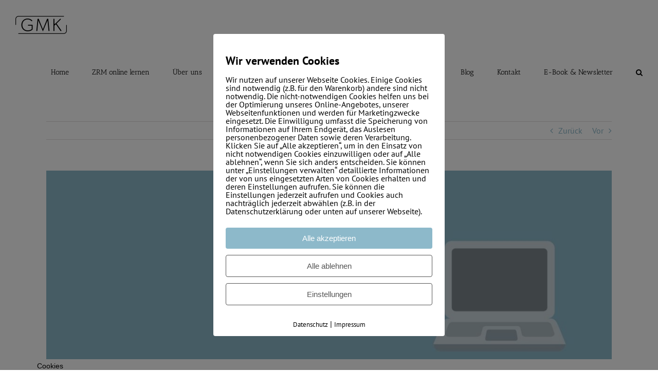

--- FILE ---
content_type: text/html; charset=UTF-8
request_url: https://gerda-m-koester.de/fuehren-auf-distanz
body_size: 25930
content:
<!DOCTYPE html>
<html class="avada-html-layout-wide avada-html-header-position-top" lang="de" prefix="og: http://ogp.me/ns# fb: http://ogp.me/ns/fb#">
<head>
	<meta http-equiv="X-UA-Compatible" content="IE=edge" />
	<meta http-equiv="Content-Type" content="text/html; charset=utf-8"/>
	<meta name="viewport" content="width=device-width, initial-scale=1" />
	<meta name='robots' content='index, follow, max-image-preview:large, max-snippet:-1, max-video-preview:-1' />
<meta name="dlm-version" content="4.9.14">        <meta http-equiv="Content-Security-Policy" content="default-src 'self' 'unsafe-eval' 'unsafe-inline'    *.met.vgwort.de  https://webinaris.co www.webinaris.co        ;  script-src 'self' 'unsafe-eval' 'unsafe-inline' data:   *.met.vgwort.de   https://webinaris.co www.webinaris.co            https://js.stripe.com https://checkout.stripe.com;  style-src 'self' 'unsafe-inline'   *.met.vgwort.de      ;  img-src 'self' data:   *.met.vgwort.de   ;  connect-src *;  object-src 'self'   *.met.vgwort.de       ;  child-src 'self' blob:   *.met.vgwort.de       ;  form-action *;  frame-src 'self'   *.met.vgwort.de     https://webinaris.co www.webinaris.co          https://js.stripe.com https://hooks.stripe.com https://checkout.stripe.com https://hooks.stripe.com; *.mollie.com font-src 'self' data:;  media-src 'self'   *.met.vgwort.de       ; ">
        
	<!-- This site is optimized with the Yoast SEO plugin v23.0 - https://yoast.com/wordpress/plugins/seo/ -->
	<title>New Work – New Mind. Führen auf Distanz. - GMK - Entwicklung von Organisation und Individuum</title>
	<meta name="description" content="Führen auf Distanz wird ein immer präsenter werdenes Thema. Deswegen gebe ich Ihnen einen kurzen Einblick wie Führen auf Distanz erfolgreich funktioniert." />
	<link rel="canonical" href="https://gerda-m-koester.de/fuehren-auf-distanz" />
	<meta property="og:locale" content="de_DE" />
	<meta property="og:type" content="article" />
	<meta property="og:title" content="New Work – New Mind. Führen auf Distanz. - GMK - Entwicklung von Organisation und Individuum" />
	<meta property="og:description" content="Führen auf Distanz wird ein immer präsenter werdenes Thema. Deswegen gebe ich Ihnen einen kurzen Einblick wie Führen auf Distanz erfolgreich funktioniert." />
	<meta property="og:url" content="https://gerda-m-koester.de/fuehren-auf-distanz" />
	<meta property="og:site_name" content="GMK - Entwicklung von Organisation und Individuum" />
	<meta property="article:published_time" content="2018-09-01T16:14:13+00:00" />
	<meta property="article:modified_time" content="2020-02-07T10:50:05+00:00" />
	<meta property="og:image" content="https://gerda-m-koester.de/wp-content/uploads/2018/09/führen-auf-distanz.jpg" />
	<meta property="og:image:width" content="1500" />
	<meta property="og:image:height" content="500" />
	<meta property="og:image:type" content="image/jpeg" />
	<meta name="author" content="gmk" />
	<meta name="twitter:card" content="summary_large_image" />
	<meta name="twitter:label1" content="Verfasst von" />
	<meta name="twitter:data1" content="gmk" />
	<meta name="twitter:label2" content="Geschätzte Lesezeit" />
	<meta name="twitter:data2" content="4 Minuten" />
	<script type="application/ld+json" class="yoast-schema-graph">{"@context":"https://schema.org","@graph":[{"@type":"WebPage","@id":"https://gerda-m-koester.de/fuehren-auf-distanz","url":"https://gerda-m-koester.de/fuehren-auf-distanz","name":"New Work – New Mind. Führen auf Distanz. - GMK - Entwicklung von Organisation und Individuum","isPartOf":{"@id":"https://gerda-m-koester.de/#website"},"primaryImageOfPage":{"@id":"https://gerda-m-koester.de/fuehren-auf-distanz#primaryimage"},"image":{"@id":"https://gerda-m-koester.de/fuehren-auf-distanz#primaryimage"},"thumbnailUrl":"https://gerda-m-koester.de/wp-content/uploads/2018/09/führen-auf-distanz.jpg","datePublished":"2018-09-01T16:14:13+00:00","dateModified":"2020-02-07T10:50:05+00:00","author":{"@id":"https://gerda-m-koester.de/#/schema/person/ecef32f7496103773c60fb80473cb4c7"},"description":"Führen auf Distanz wird ein immer präsenter werdenes Thema. Deswegen gebe ich Ihnen einen kurzen Einblick wie Führen auf Distanz erfolgreich funktioniert.","breadcrumb":{"@id":"https://gerda-m-koester.de/fuehren-auf-distanz#breadcrumb"},"inLanguage":"de","potentialAction":[{"@type":"ReadAction","target":["https://gerda-m-koester.de/fuehren-auf-distanz"]}]},{"@type":"ImageObject","inLanguage":"de","@id":"https://gerda-m-koester.de/fuehren-auf-distanz#primaryimage","url":"https://gerda-m-koester.de/wp-content/uploads/2018/09/führen-auf-distanz.jpg","contentUrl":"https://gerda-m-koester.de/wp-content/uploads/2018/09/führen-auf-distanz.jpg","width":1500,"height":500,"caption":"führen auf distanz"},{"@type":"BreadcrumbList","@id":"https://gerda-m-koester.de/fuehren-auf-distanz#breadcrumb","itemListElement":[{"@type":"ListItem","position":1,"name":"Startseite","item":"https://gerda-m-koester.de/"},{"@type":"ListItem","position":2,"name":"Blog","item":"https://gerda-m-koester.de/blog"},{"@type":"ListItem","position":3,"name":"New Work – New Mind. Führen auf Distanz."}]},{"@type":"WebSite","@id":"https://gerda-m-koester.de/#website","url":"https://gerda-m-koester.de/","name":"GMK - Entwicklung von Organisation und Individuum","description":"Home","potentialAction":[{"@type":"SearchAction","target":{"@type":"EntryPoint","urlTemplate":"https://gerda-m-koester.de/?s={search_term_string}"},"query-input":"required name=search_term_string"}],"inLanguage":"de"},{"@type":"Person","@id":"https://gerda-m-koester.de/#/schema/person/ecef32f7496103773c60fb80473cb4c7","name":"gmk","url":"https://gerda-m-koester.de/author/gmk"}]}</script>
	<!-- / Yoast SEO plugin. -->


<link rel="alternate" type="application/rss+xml" title="GMK - Entwicklung von Organisation und Individuum &raquo; Feed" href="https://gerda-m-koester.de/feed" />
<link rel="alternate" type="application/rss+xml" title="GMK - Entwicklung von Organisation und Individuum &raquo; Kommentar-Feed" href="https://gerda-m-koester.de/comments/feed" />
<link rel="alternate" type="text/calendar" title="GMK - Entwicklung von Organisation und Individuum &raquo; iCal Feed" href="https://gerda-m-koester.de/termine/?ical=1" />
					<link rel="shortcut icon" href="https://gerda-m-koester.de/wp-content/uploads/2017/12/160905-Figuren.jpg" type="image/x-icon" />
		
					<!-- For iPhone -->
			<link rel="apple-touch-icon" href="https://gerda-m-koester.de/wp-content/uploads/2017/12/160905-Figuren.jpg">
		
					<!-- For iPhone Retina display -->
			<link rel="apple-touch-icon" sizes="180x180" href="https://gerda-m-koester.de/wp-content/uploads/2017/12/160905-Figuren.jpg">
		
					<!-- For iPad -->
			<link rel="apple-touch-icon" sizes="152x152" href="https://gerda-m-koester.de/wp-content/uploads/2017/12/160905-Figuren.jpg">
		
					<!-- For iPad Retina display -->
			<link rel="apple-touch-icon" sizes="167x167" href="https://gerda-m-koester.de/wp-content/uploads/2017/12/160905-Figuren.jpg">
		
		<link rel="alternate" type="application/rss+xml" title="GMK - Entwicklung von Organisation und Individuum &raquo; New Work – New Mind.  Führen auf Distanz.-Kommentar-Feed" href="https://gerda-m-koester.de/fuehren-auf-distanz/feed" />

		<meta property="og:title" content="New Work – New Mind.  Führen auf Distanz."/>
		<meta property="og:type" content="article"/>
		<meta property="og:url" content="https://gerda-m-koester.de/fuehren-auf-distanz"/>
		<meta property="og:site_name" content="GMK - Entwicklung von Organisation und Individuum"/>
		<meta property="og:description" content="In vielen Unternehmen ist heute noch immer Realität: die Generation Baby Boomer führt die Generation Y und zunehmend auch die Generation Z. Provokant formuliert: die Generation Selbstausbeutung führt die Generation Selbstverwirklichung. Und das in einer Arbeitswelt, in der tradierte Formen der Arbeitsorganisation und Unternehmensorganisation zunehmend in Frage gestellt werden. New Work needs New Minds –"/>

									<meta property="og:image" content="https://gerda-m-koester.de/wp-content/uploads/2018/09/führen-auf-distanz.jpg"/>
							<script type="text/javascript">
/* <![CDATA[ */
window._wpemojiSettings = {"baseUrl":"https:\/\/s.w.org\/images\/core\/emoji\/15.0.3\/72x72\/","ext":".png","svgUrl":"https:\/\/s.w.org\/images\/core\/emoji\/15.0.3\/svg\/","svgExt":".svg","source":{"concatemoji":"https:\/\/gerda-m-koester.de\/wp-includes\/js\/wp-emoji-release.min.js?ver=6.5.7"}};
/*! This file is auto-generated */
!function(i,n){var o,s,e;function c(e){try{var t={supportTests:e,timestamp:(new Date).valueOf()};sessionStorage.setItem(o,JSON.stringify(t))}catch(e){}}function p(e,t,n){e.clearRect(0,0,e.canvas.width,e.canvas.height),e.fillText(t,0,0);var t=new Uint32Array(e.getImageData(0,0,e.canvas.width,e.canvas.height).data),r=(e.clearRect(0,0,e.canvas.width,e.canvas.height),e.fillText(n,0,0),new Uint32Array(e.getImageData(0,0,e.canvas.width,e.canvas.height).data));return t.every(function(e,t){return e===r[t]})}function u(e,t,n){switch(t){case"flag":return n(e,"\ud83c\udff3\ufe0f\u200d\u26a7\ufe0f","\ud83c\udff3\ufe0f\u200b\u26a7\ufe0f")?!1:!n(e,"\ud83c\uddfa\ud83c\uddf3","\ud83c\uddfa\u200b\ud83c\uddf3")&&!n(e,"\ud83c\udff4\udb40\udc67\udb40\udc62\udb40\udc65\udb40\udc6e\udb40\udc67\udb40\udc7f","\ud83c\udff4\u200b\udb40\udc67\u200b\udb40\udc62\u200b\udb40\udc65\u200b\udb40\udc6e\u200b\udb40\udc67\u200b\udb40\udc7f");case"emoji":return!n(e,"\ud83d\udc26\u200d\u2b1b","\ud83d\udc26\u200b\u2b1b")}return!1}function f(e,t,n){var r="undefined"!=typeof WorkerGlobalScope&&self instanceof WorkerGlobalScope?new OffscreenCanvas(300,150):i.createElement("canvas"),a=r.getContext("2d",{willReadFrequently:!0}),o=(a.textBaseline="top",a.font="600 32px Arial",{});return e.forEach(function(e){o[e]=t(a,e,n)}),o}function t(e){var t=i.createElement("script");t.src=e,t.defer=!0,i.head.appendChild(t)}"undefined"!=typeof Promise&&(o="wpEmojiSettingsSupports",s=["flag","emoji"],n.supports={everything:!0,everythingExceptFlag:!0},e=new Promise(function(e){i.addEventListener("DOMContentLoaded",e,{once:!0})}),new Promise(function(t){var n=function(){try{var e=JSON.parse(sessionStorage.getItem(o));if("object"==typeof e&&"number"==typeof e.timestamp&&(new Date).valueOf()<e.timestamp+604800&&"object"==typeof e.supportTests)return e.supportTests}catch(e){}return null}();if(!n){if("undefined"!=typeof Worker&&"undefined"!=typeof OffscreenCanvas&&"undefined"!=typeof URL&&URL.createObjectURL&&"undefined"!=typeof Blob)try{var e="postMessage("+f.toString()+"("+[JSON.stringify(s),u.toString(),p.toString()].join(",")+"));",r=new Blob([e],{type:"text/javascript"}),a=new Worker(URL.createObjectURL(r),{name:"wpTestEmojiSupports"});return void(a.onmessage=function(e){c(n=e.data),a.terminate(),t(n)})}catch(e){}c(n=f(s,u,p))}t(n)}).then(function(e){for(var t in e)n.supports[t]=e[t],n.supports.everything=n.supports.everything&&n.supports[t],"flag"!==t&&(n.supports.everythingExceptFlag=n.supports.everythingExceptFlag&&n.supports[t]);n.supports.everythingExceptFlag=n.supports.everythingExceptFlag&&!n.supports.flag,n.DOMReady=!1,n.readyCallback=function(){n.DOMReady=!0}}).then(function(){return e}).then(function(){var e;n.supports.everything||(n.readyCallback(),(e=n.source||{}).concatemoji?t(e.concatemoji):e.wpemoji&&e.twemoji&&(t(e.twemoji),t(e.wpemoji)))}))}((window,document),window._wpemojiSettings);
/* ]]> */
</script>
<style id='wp-emoji-styles-inline-css' type='text/css'>

	img.wp-smiley, img.emoji {
		display: inline !important;
		border: none !important;
		box-shadow: none !important;
		height: 1em !important;
		width: 1em !important;
		margin: 0 0.07em !important;
		vertical-align: -0.1em !important;
		background: none !important;
		padding: 0 !important;
	}
</style>
<style id='classic-theme-styles-inline-css' type='text/css'>
/*! This file is auto-generated */
.wp-block-button__link{color:#fff;background-color:#32373c;border-radius:9999px;box-shadow:none;text-decoration:none;padding:calc(.667em + 2px) calc(1.333em + 2px);font-size:1.125em}.wp-block-file__button{background:#32373c;color:#fff;text-decoration:none}
</style>
<style id='global-styles-inline-css' type='text/css'>
body{--wp--preset--color--black: #000000;--wp--preset--color--cyan-bluish-gray: #abb8c3;--wp--preset--color--white: #ffffff;--wp--preset--color--pale-pink: #f78da7;--wp--preset--color--vivid-red: #cf2e2e;--wp--preset--color--luminous-vivid-orange: #ff6900;--wp--preset--color--luminous-vivid-amber: #fcb900;--wp--preset--color--light-green-cyan: #7bdcb5;--wp--preset--color--vivid-green-cyan: #00d084;--wp--preset--color--pale-cyan-blue: #8ed1fc;--wp--preset--color--vivid-cyan-blue: #0693e3;--wp--preset--color--vivid-purple: #9b51e0;--wp--preset--gradient--vivid-cyan-blue-to-vivid-purple: linear-gradient(135deg,rgba(6,147,227,1) 0%,rgb(155,81,224) 100%);--wp--preset--gradient--light-green-cyan-to-vivid-green-cyan: linear-gradient(135deg,rgb(122,220,180) 0%,rgb(0,208,130) 100%);--wp--preset--gradient--luminous-vivid-amber-to-luminous-vivid-orange: linear-gradient(135deg,rgba(252,185,0,1) 0%,rgba(255,105,0,1) 100%);--wp--preset--gradient--luminous-vivid-orange-to-vivid-red: linear-gradient(135deg,rgba(255,105,0,1) 0%,rgb(207,46,46) 100%);--wp--preset--gradient--very-light-gray-to-cyan-bluish-gray: linear-gradient(135deg,rgb(238,238,238) 0%,rgb(169,184,195) 100%);--wp--preset--gradient--cool-to-warm-spectrum: linear-gradient(135deg,rgb(74,234,220) 0%,rgb(151,120,209) 20%,rgb(207,42,186) 40%,rgb(238,44,130) 60%,rgb(251,105,98) 80%,rgb(254,248,76) 100%);--wp--preset--gradient--blush-light-purple: linear-gradient(135deg,rgb(255,206,236) 0%,rgb(152,150,240) 100%);--wp--preset--gradient--blush-bordeaux: linear-gradient(135deg,rgb(254,205,165) 0%,rgb(254,45,45) 50%,rgb(107,0,62) 100%);--wp--preset--gradient--luminous-dusk: linear-gradient(135deg,rgb(255,203,112) 0%,rgb(199,81,192) 50%,rgb(65,88,208) 100%);--wp--preset--gradient--pale-ocean: linear-gradient(135deg,rgb(255,245,203) 0%,rgb(182,227,212) 50%,rgb(51,167,181) 100%);--wp--preset--gradient--electric-grass: linear-gradient(135deg,rgb(202,248,128) 0%,rgb(113,206,126) 100%);--wp--preset--gradient--midnight: linear-gradient(135deg,rgb(2,3,129) 0%,rgb(40,116,252) 100%);--wp--preset--font-size--small: 12px;--wp--preset--font-size--medium: 20px;--wp--preset--font-size--large: 24px;--wp--preset--font-size--x-large: 42px;--wp--preset--font-size--normal: 16px;--wp--preset--font-size--xlarge: 32px;--wp--preset--font-size--huge: 48px;--wp--preset--spacing--20: 0.44rem;--wp--preset--spacing--30: 0.67rem;--wp--preset--spacing--40: 1rem;--wp--preset--spacing--50: 1.5rem;--wp--preset--spacing--60: 2.25rem;--wp--preset--spacing--70: 3.38rem;--wp--preset--spacing--80: 5.06rem;--wp--preset--shadow--natural: 6px 6px 9px rgba(0, 0, 0, 0.2);--wp--preset--shadow--deep: 12px 12px 50px rgba(0, 0, 0, 0.4);--wp--preset--shadow--sharp: 6px 6px 0px rgba(0, 0, 0, 0.2);--wp--preset--shadow--outlined: 6px 6px 0px -3px rgba(255, 255, 255, 1), 6px 6px rgba(0, 0, 0, 1);--wp--preset--shadow--crisp: 6px 6px 0px rgba(0, 0, 0, 1);}:where(.is-layout-flex){gap: 0.5em;}:where(.is-layout-grid){gap: 0.5em;}body .is-layout-flex{display: flex;}body .is-layout-flex{flex-wrap: wrap;align-items: center;}body .is-layout-flex > *{margin: 0;}body .is-layout-grid{display: grid;}body .is-layout-grid > *{margin: 0;}:where(.wp-block-columns.is-layout-flex){gap: 2em;}:where(.wp-block-columns.is-layout-grid){gap: 2em;}:where(.wp-block-post-template.is-layout-flex){gap: 1.25em;}:where(.wp-block-post-template.is-layout-grid){gap: 1.25em;}.has-black-color{color: var(--wp--preset--color--black) !important;}.has-cyan-bluish-gray-color{color: var(--wp--preset--color--cyan-bluish-gray) !important;}.has-white-color{color: var(--wp--preset--color--white) !important;}.has-pale-pink-color{color: var(--wp--preset--color--pale-pink) !important;}.has-vivid-red-color{color: var(--wp--preset--color--vivid-red) !important;}.has-luminous-vivid-orange-color{color: var(--wp--preset--color--luminous-vivid-orange) !important;}.has-luminous-vivid-amber-color{color: var(--wp--preset--color--luminous-vivid-amber) !important;}.has-light-green-cyan-color{color: var(--wp--preset--color--light-green-cyan) !important;}.has-vivid-green-cyan-color{color: var(--wp--preset--color--vivid-green-cyan) !important;}.has-pale-cyan-blue-color{color: var(--wp--preset--color--pale-cyan-blue) !important;}.has-vivid-cyan-blue-color{color: var(--wp--preset--color--vivid-cyan-blue) !important;}.has-vivid-purple-color{color: var(--wp--preset--color--vivid-purple) !important;}.has-black-background-color{background-color: var(--wp--preset--color--black) !important;}.has-cyan-bluish-gray-background-color{background-color: var(--wp--preset--color--cyan-bluish-gray) !important;}.has-white-background-color{background-color: var(--wp--preset--color--white) !important;}.has-pale-pink-background-color{background-color: var(--wp--preset--color--pale-pink) !important;}.has-vivid-red-background-color{background-color: var(--wp--preset--color--vivid-red) !important;}.has-luminous-vivid-orange-background-color{background-color: var(--wp--preset--color--luminous-vivid-orange) !important;}.has-luminous-vivid-amber-background-color{background-color: var(--wp--preset--color--luminous-vivid-amber) !important;}.has-light-green-cyan-background-color{background-color: var(--wp--preset--color--light-green-cyan) !important;}.has-vivid-green-cyan-background-color{background-color: var(--wp--preset--color--vivid-green-cyan) !important;}.has-pale-cyan-blue-background-color{background-color: var(--wp--preset--color--pale-cyan-blue) !important;}.has-vivid-cyan-blue-background-color{background-color: var(--wp--preset--color--vivid-cyan-blue) !important;}.has-vivid-purple-background-color{background-color: var(--wp--preset--color--vivid-purple) !important;}.has-black-border-color{border-color: var(--wp--preset--color--black) !important;}.has-cyan-bluish-gray-border-color{border-color: var(--wp--preset--color--cyan-bluish-gray) !important;}.has-white-border-color{border-color: var(--wp--preset--color--white) !important;}.has-pale-pink-border-color{border-color: var(--wp--preset--color--pale-pink) !important;}.has-vivid-red-border-color{border-color: var(--wp--preset--color--vivid-red) !important;}.has-luminous-vivid-orange-border-color{border-color: var(--wp--preset--color--luminous-vivid-orange) !important;}.has-luminous-vivid-amber-border-color{border-color: var(--wp--preset--color--luminous-vivid-amber) !important;}.has-light-green-cyan-border-color{border-color: var(--wp--preset--color--light-green-cyan) !important;}.has-vivid-green-cyan-border-color{border-color: var(--wp--preset--color--vivid-green-cyan) !important;}.has-pale-cyan-blue-border-color{border-color: var(--wp--preset--color--pale-cyan-blue) !important;}.has-vivid-cyan-blue-border-color{border-color: var(--wp--preset--color--vivid-cyan-blue) !important;}.has-vivid-purple-border-color{border-color: var(--wp--preset--color--vivid-purple) !important;}.has-vivid-cyan-blue-to-vivid-purple-gradient-background{background: var(--wp--preset--gradient--vivid-cyan-blue-to-vivid-purple) !important;}.has-light-green-cyan-to-vivid-green-cyan-gradient-background{background: var(--wp--preset--gradient--light-green-cyan-to-vivid-green-cyan) !important;}.has-luminous-vivid-amber-to-luminous-vivid-orange-gradient-background{background: var(--wp--preset--gradient--luminous-vivid-amber-to-luminous-vivid-orange) !important;}.has-luminous-vivid-orange-to-vivid-red-gradient-background{background: var(--wp--preset--gradient--luminous-vivid-orange-to-vivid-red) !important;}.has-very-light-gray-to-cyan-bluish-gray-gradient-background{background: var(--wp--preset--gradient--very-light-gray-to-cyan-bluish-gray) !important;}.has-cool-to-warm-spectrum-gradient-background{background: var(--wp--preset--gradient--cool-to-warm-spectrum) !important;}.has-blush-light-purple-gradient-background{background: var(--wp--preset--gradient--blush-light-purple) !important;}.has-blush-bordeaux-gradient-background{background: var(--wp--preset--gradient--blush-bordeaux) !important;}.has-luminous-dusk-gradient-background{background: var(--wp--preset--gradient--luminous-dusk) !important;}.has-pale-ocean-gradient-background{background: var(--wp--preset--gradient--pale-ocean) !important;}.has-electric-grass-gradient-background{background: var(--wp--preset--gradient--electric-grass) !important;}.has-midnight-gradient-background{background: var(--wp--preset--gradient--midnight) !important;}.has-small-font-size{font-size: var(--wp--preset--font-size--small) !important;}.has-medium-font-size{font-size: var(--wp--preset--font-size--medium) !important;}.has-large-font-size{font-size: var(--wp--preset--font-size--large) !important;}.has-x-large-font-size{font-size: var(--wp--preset--font-size--x-large) !important;}
.wp-block-navigation a:where(:not(.wp-element-button)){color: inherit;}
:where(.wp-block-post-template.is-layout-flex){gap: 1.25em;}:where(.wp-block-post-template.is-layout-grid){gap: 1.25em;}
:where(.wp-block-columns.is-layout-flex){gap: 2em;}:where(.wp-block-columns.is-layout-grid){gap: 2em;}
.wp-block-pullquote{font-size: 1.5em;line-height: 1.6;}
</style>
<link rel='stylesheet' id='pixelmate-public-css-css' href='https://gerda-m-koester.de/wp-content/plugins/pixelmate/public//assets/css/pixelmate.css?ver=6.5.7' type='text/css' media='all' />
<link rel='stylesheet' id='swpm.common-css' href='https://gerda-m-koester.de/wp-content/plugins/simple-membership/css/swpm.common.css?ver=4.4.8' type='text/css' media='all' />
<!--[if IE]>
<link rel='stylesheet' id='avada-IE-css' href='https://gerda-m-koester.de/wp-content/themes/Avada/assets/css/dynamic/ie.min.css?ver=7.3.1' type='text/css' media='all' />
<style id='avada-IE-inline-css' type='text/css'>
.avada-select-parent .select-arrow{background-color:#f9f9f9}
.select-arrow{background-color:#f9f9f9}
</style>
<![endif]-->
<link rel='stylesheet' id='fusion-dynamic-css-css' href='https://gerda-m-koester.de/wp-content/uploads/fusion-styles/fc94794fb29d2e6fd8d2b5c348e24f5b.min.css?ver=3.3.1' type='text/css' media='all' />
<link rel='stylesheet' id='wpgdprc-front-css-css' href='https://gerda-m-koester.de/wp-content/plugins/wp-gdpr-compliance/Assets/css/front.css?ver=1678360874' type='text/css' media='all' />
<style id='wpgdprc-front-css-inline-css' type='text/css'>
:root{--wp-gdpr--bar--background-color: #000000;--wp-gdpr--bar--color: #ffffff;--wp-gdpr--button--background-color: #000000;--wp-gdpr--button--background-color--darken: #000000;--wp-gdpr--button--color: #ffffff;}
</style>
<script type="text/javascript" src="https://gerda-m-koester.de/wp-includes/js/jquery/jquery.min.js?ver=3.7.1" id="jquery-core-js"></script>
<script type="text/javascript" src="https://gerda-m-koester.de/wp-includes/js/jquery/jquery-migrate.min.js?ver=3.4.1" id="jquery-migrate-js"></script>
<script type="text/javascript" id="pixelmate-public-js-js-extra">
/* <![CDATA[ */
var js_options = {"google_fonts":[],"flexTracking":[],"flexWerbung":[],"flexNotwendig":[],"flexSonstige":[],"webinaris":"","webinaris_load":"0","pixelmate_script":"","pixelmate_script_code_head":"","pixelmate_script_code_body":"","pixelmate_script_code_footer":"","pixelmate_script_stats":"0","pixelmate_script_code_head_stats":"","pixelmate_script_code_body_stats":"","pixelmate_script_code_footer_stats":"","pixelmate_tag_manager":"0","pixelmate_gtm":"GTM-0000000","domain":"de","full_domain":"https:\/\/gerda-m-koester.de","wpmllang":"no-wpml","gen_banner_aktiv":null,"gen_banner_delay":null,"gen_individuell":"0","gen_heading":" ","gen_text":" ","gen_allow_text":" ","gen_single_text":" ","gen_deny_text":" ","gen_dse_text":"Datenschutz","gen_impressum_text":"Impressum","speicherdauer_der_cookies":"14","cookies_secure":"0","alt_track":"0","pix_settings_check":null,"pix_settings_uberschrift":"Cookie Einstellungen","pix_settings_hinweis_dse":"Hier k\u00f6nnen die auf dieser Website verwendeten externen Dienste eingesehen und einzeln zugelassen\/abgelehnt werden.","pix_settings_notwendige_c":"nur notwendige Cookies akzeptieren","pix_settings_notwendige_c_text":"","pix_settings_statistik":"Statistik Cookies akzeptieren","pix_settings_statistik_text":"","pix_settings_statistik_aus":null,"pix_settings_werbung":"Marketing Cookies akzeptieren","pix_settings_werbung_text":"","pix_settings_werbung_aus":null,"pix_settings_videos":"Externe Medien akzeptieren","pix_settings_videos_text":"","pix_settings_videos_aus":null,"pix_settings_sonstige":"Sonstigen externen Content akzeptieren","pix_settings_sonstige_text":"","pix_settings_sonstige_aus":null,"pix_settings_speichern_button":"speichern","pix_settings_more":"mehr","pix_settings_dse_ex":"Datenschutzerkl\u00e4rung","design_pos":"Fullscreen","elmentor_popup_id":"","pixelmate_logo_check":"0","pixelmate_logo":"","banner_padding_oben":"13px","box_margin":"0px 0px 0px 0px","box_border_width":"0px 0px 0px 0px","box_border_style":"none","box_border_color":"#ffffff","box_padding":"24px 24px 24px 24px","box_border_radius":"4px 4px 4px 4px","box_bg_color":"#ffffff","box_color_title":"#000000","box_color_text":"#000000","box_bg_verlauf":"0","box_bg_verlauf_1":"#ffffff","box_bg_verlauf_2":"#ffffff","box_shadow":"0","box_shadow_h":"3","box_shadow_v":"0","box_shadow_blur":"3","box_shadow_color":"#000000","box_h_font_size":"22","box_font_size":"16","box_line_height":"1","pixelmate_text_align":"left","cb_aktiv":"1","cb_position":"unten links","cb_font_size":"14","cb_background":"#ffffff","cb_color":"#000000","cb_important":"0","btn_bg_color":"#8db9ca","btn_color":"white","btn_border_color":"rgba(0,0,0,0.06)","btn_border_width":"0","btn_border_radius":"4","btn_deny_bg_color":"#ffffff","btn_deny_color":"#555555","btn_deny_border_color":"#555555","btn_deny_border_width":"1","btn_deny_border_radius":"4","btn_set_bg_color":"#ffffff","btn_set_color":"#555555","btn_set_border_color":"#555555","btn_set_border_width":"1","btn_set_border_radius":"4","ga":"1","gaText":null,"gaId":"UA-118761169-1","ga2":null,"gaId2":null,"gaAno":"1","google_optimize_aktivieren":"0","google_optimize_id":"000000","ga_cookie_duration":"730","ga_cookies_ssl":"0","media_youtube":"0","media_youtube_text":"YouTube ist eine Videohosting Plattform. Durch die externe Einbindung von Videos werden personenbezogene Daten an YouTube \u00fcbermittelt.","media_vimeo":"0","media_vimeo_text":"Vimeo ist eine Videohosting Plattform. Durch die externe Einbindung von Videos werden personenbezogene Daten an Vimeo \u00fcbermittelt.","media_twitter":"0","media_twitter_text":"Twitter ist ein Nachrichtendienst. Durch das einbetten von Twitter Beitr\u00e4gen auf unserer Website werden personenbezogene Daten an Twitter \u00fcbermittelt.","media_gmaps":"0","media_gmaps_text":"Wir haben auf unserer Website interaktive Karten mit Hilfe von Google Maps der Google LLC. (\u201eGoogle\u201c) integriert. Die Karten werden nur angezeigt, wenn Sie dem Setzen und Auslesen von Cookies durch Google zustimmen. Dadurch k\u00f6nnen personenbezogene Daten an Google \u00fcbermittelt werden.","media_osm":"0","media_osm_text":"Durch die Einbettung von Google Maps auf unserer Website werden personenbezogene Daten an Google \u00fcbermittelt.","media_calendly":"0","media_calendly_text":"Calendly ist Buchungstool. Durch die Einbettung auf unserer Website werden personenbezogene Daten an Calendly \u00fcbermittelt.","media_xing_events":"0","media_xing_events_text":"Durch die Einbettung von Xing werden personenbezogene Daten an Xing \u00fcbermittelt.","media_libsyn":"0","media_libsyn_text":"Durch die Einbettung des Podcast Players von Libsyn werden personenbezogene Daten an Libsyn \u00fcbermittelt.","media_trustindex":"0","media_trustindex_text":"Durch die Einbettung der Google Reviews werden Daten an Trustindex.io \u00fcbermittelt.","media_recaptcha":"0","media_recaptcha_text":"ReCaptcha muss auf unserer Website geladen werden, um Kontaktanfragen zu versenden.","dse_extern":"","dse_extern_url":null,"impressum_extern":"","impressum_extern_url":null,"fb":"0","fbText":null,"fbId":"00000000","fb_opt_out":null,"fb_consent_mode":null,"csp":"1","csp_admin":"","youtubeIn":"1","youtubeHeading":null,"youtubeText":null,"vimeoIn":null,"vimeoHeading":null,"vimeoText":null,"wlVimeo":"0","wlYoutube":"0","wlGmaps":"0","wlReCaptcha":"0","dse":"https:\/\/gerda-m-koester.de\/datenschutzerklaerung","impressum":"https:\/\/gerda-m-koester.de\/impressum","protokoll":null,"txt_cookie_banner_heading":"Wir verwenden Cookies","txt_cookie_banner":"Wir nutzen auf unserer Webseite Cookies. Einige Cookies sind notwendig (z.B. f\u00fcr den Warenkorb) andere sind nicht notwendig. Die nicht-notwendigen Cookies helfen uns bei der Optimierung unseres Online-Angebotes, unserer Webseitenfunktionen und werden f\u00fcr Marketingzwecke eingesetzt.\nDie Einwilligung umfasst die Speicherung von Informationen auf Ihrem Endger\u00e4t, das Auslesen personenbezogener Daten sowie deren Verarbeitung. \nKlicken Sie auf \u201eAlle akzeptieren\u201c, um in den Einsatz von nicht notwendigen Cookies einzuwilligen oder auf \u201eAlle ablehnen\u201c, wenn Sie sich anders entscheiden.\nSie k\u00f6nnen unter \u201eEinstellungen verwalten\u201c detaillierte Informationen der von uns eingesetzten Arten von Cookies erhalten und deren Einstellungen aufrufen. \nSie k\u00f6nnen die Einstellungen jederzeit aufrufen und Cookies auch nachtr\u00e4glich jederzeit abw\u00e4hlen (z.B. in der Datenschutzerkl\u00e4rung oder unten auf unserer Webseite).","txt_btn_allow":"Alle akzeptieren","txt_btn_deny":"Alle ablehnen","txt_btn_settings":"Einstellungen","txt_datenschutz":"Datenschutz","txt_impressum":"Impressum","txt_datenschutz_hinweis":"Mehr Informationen zu den verwendeten Diensten auf dieser Website stehen in der Datenschutzerkl\u00e4rung.","txt_allow":"Akzeptieren","txt_youtube_heading":"YouTube aktivieren?","txt_youtube_content":"YouTube Videos k\u00f6nnen nur angezeigt werden, wenn Cookies gesetzt werden d\u00fcrfen.","txt_youtube_footer":"Wenn YouTube f\u00fcr diese Website aktiviert wurde, werden Daten an YouTube \u00fcbermittelt und ausgewertet. Mehr dazu in der Datenschutzerkl\u00e4rung von YouTube:","txt_vimeo_heading":"Vimeo aktivieren?","txt_vimeo_content":"Vimeo Videos k\u00f6nnen nur angezeigt werden, wenn Cookies gesetzt werden d\u00fcrfen.","txt_vimeo_footer":"Wenn Vimeo auf dieser Website aktiviert wird, werden personenbezogene Daten zu Vimeo \u00fcbermittelt und ausgewertet. Mehr dazu in der Vimeo Datenschutzerkl\u00e4rung: ","txt_gmaps_heading":"Google Maps aktivieren?","txt_gmaps_content":"Google Maps kann nur aktiviert werden, wenn Cookies gesetzt werden d\u00fcrfen.","txt_gmaps_footer":"Wenn Google Maps aktiviert wurde, werden personenbezogene Daten an Google gesendet und verarbeitet. Mehr dazu in der Datenschutzerkl\u00e4rung von Google:","txt_osm_heading":"Open Street Maps aktivieren?","txt_osm_content":"Hier w\u00fcrden wir gerne eine Karte von Open Street Maps anzeigen und daf\u00fcr Cookies setzen. ","txt_osm_footer":"Wenn Open Street Maps f\u00fcr diese Seite aktiviert ist, werden personenbezogene Daten an openstreetmap.de \u00fcbermittelt und verarbeitet. Weitere Informationen findest du in den Datenschutzbestimmungen von OpenStreetMap: ","txt_twitter_heading":"Twitter aktivieren?","txt_twitter_content":"Hier w\u00fcrden wir gerne Inhalte von Twitter anzeigen.","txt_twitter_footer":"Wenn diese Inhalte auf dieser Website geladen werden d\u00fcrfen, wird eine externe Verbindung zu Twitter hergestellt und es k\u00f6nnen Cookies gesetzt werden.","txt_libsyn_heading":"Libsyn Podcast aktivieren?","txt_libsyn_content":"Hier w\u00fcrden wir gerne den Podcast Player von Libsyn anzeigen. Dazu m\u00fcssen Cookies gesetzt werden und es wird eine externe Verbindung zu Libsyn.com aufgebaut.","txt_libsyn_footer":"Wenn der Podcast Player von Libsyn.com aktiviert wird, werden personenbezogene Daten an Libsyn gesendet und verarbeitet. Mehr dazu findest du hier:","txt_trustindex_heading":"Google Reviews anzeigen?","txt_trustindex_content":"An dieser Stelle w\u00fcrden wir gerne Google Reviews einblenden. Daf\u00fcr muss eine Verbindung zu trustindex.io hergestellt werden.","txt_trustindex_footer":"F\u00fcr mehr Informationen findest du die Datenschutzerkl\u00e4rung von trustindex.io ","txt_here":"hier","txt_more":"mehr erfahren","calendly_h2":"Jetzt buchen","calendly_text":"F\u00fcr Buchungen nutzen wir das externe Tool Calendly. Wenn es aktiviert wird, werden personenbezogene Daten an Calendly \u00fcbermittelt und verarbeitet. ","calendly_btn":"weiter","xing_h2":"Xing Events anzeigen","xing_text":"Um Xing Events auf dieser Website anzeigen zu k\u00f6nnen, m\u00fcssen Cookies gesetzt werden.","xing_btn":"weiter","issingle":"yes","pixe_test":{"margin":"0px 0px 0px 0px","border":"0px none ","padding":"24px 24px 24px 24px","border-radius":"4px","margin-top":"0px","margin-right":"0px","margin-bottom":"0px","margin-left":"0px","border-top":"0px","border-right":"0px","border-bottom":"0px","border-left":"0px","padding-top":"24px","padding-right":"24px","padding-bottom":"24px","padding-left":"24px","background-color":"#ffffff","border-color":"","color":"#000000","border-style":"none","border-top-left-radius":"4px","border-bottom-left-radius":"4px","border-top-right-radius":"4px","border-bottom-right-radius":"4px"},"client_ip":"18.119.158.207","wpml_exists":"0","sprachumschalter_aktivieren":"0","ajaxurl":"https:\/\/gerda-m-koester.de\/wp-admin\/admin-ajax.php","nonce":"bb0b90526d","elementor":"false","divi_builder":"false"};
/* ]]> */
</script>
<script type="module" async src="https://gerda-m-koester.de/wp-content/plugins/pixelmate/public//assets/js/dist/bundle.js?ver=1.0.0"></script><script type="text/javascript" id="wpgdprc-front-js-js-extra">
/* <![CDATA[ */
var wpgdprcFront = {"ajaxUrl":"https:\/\/gerda-m-koester.de\/wp-admin\/admin-ajax.php","ajaxNonce":"dcad428155","ajaxArg":"security","pluginPrefix":"wpgdprc","blogId":"1","isMultiSite":"","locale":"de_DE","showSignUpModal":"","showFormModal":"","cookieName":"wpgdprc-consent","consentVersion":"","path":"\/","prefix":"wpgdprc"};
/* ]]> */
</script>
<script type="text/javascript" src="https://gerda-m-koester.de/wp-content/plugins/wp-gdpr-compliance/Assets/js/front.min.js?ver=1678360874" id="wpgdprc-front-js-js"></script>
<link rel="https://api.w.org/" href="https://gerda-m-koester.de/wp-json/" /><link rel="alternate" type="application/json" href="https://gerda-m-koester.de/wp-json/wp/v2/posts/1632" /><link rel="EditURI" type="application/rsd+xml" title="RSD" href="https://gerda-m-koester.de/xmlrpc.php?rsd" />
<meta name="generator" content="WordPress 6.5.7" />
<link rel='shortlink' href='https://gerda-m-koester.de/?p=1632' />
<link rel="alternate" type="application/json+oembed" href="https://gerda-m-koester.de/wp-json/oembed/1.0/embed?url=https%3A%2F%2Fgerda-m-koester.de%2Ffuehren-auf-distanz" />
<link rel="alternate" type="text/xml+oembed" href="https://gerda-m-koester.de/wp-json/oembed/1.0/embed?url=https%3A%2F%2Fgerda-m-koester.de%2Ffuehren-auf-distanz&#038;format=xml" />
<meta name="tec-api-version" content="v1"><meta name="tec-api-origin" content="https://gerda-m-koester.de"><link rel="alternate" href="https://gerda-m-koester.de/wp-json/tribe/events/v1/" /><style type="text/css" id="css-fb-visibility">@media screen and (max-width: 640px){body:not(.fusion-builder-ui-wireframe) .fusion-no-small-visibility{display:none !important;}body:not(.fusion-builder-ui-wireframe) .sm-text-align-center{text-align:center !important;}body:not(.fusion-builder-ui-wireframe) .sm-text-align-left{text-align:left !important;}body:not(.fusion-builder-ui-wireframe) .sm-text-align-right{text-align:right !important;}body:not(.fusion-builder-ui-wireframe) .sm-mx-auto{margin-left:auto !important;margin-right:auto !important;}body:not(.fusion-builder-ui-wireframe) .sm-ml-auto{margin-left:auto !important;}body:not(.fusion-builder-ui-wireframe) .sm-mr-auto{margin-right:auto !important;}body:not(.fusion-builder-ui-wireframe) .fusion-absolute-position-small{position:absolute;top:auto;width:100%;}}@media screen and (min-width: 641px) and (max-width: 1024px){body:not(.fusion-builder-ui-wireframe) .fusion-no-medium-visibility{display:none !important;}body:not(.fusion-builder-ui-wireframe) .md-text-align-center{text-align:center !important;}body:not(.fusion-builder-ui-wireframe) .md-text-align-left{text-align:left !important;}body:not(.fusion-builder-ui-wireframe) .md-text-align-right{text-align:right !important;}body:not(.fusion-builder-ui-wireframe) .md-mx-auto{margin-left:auto !important;margin-right:auto !important;}body:not(.fusion-builder-ui-wireframe) .md-ml-auto{margin-left:auto !important;}body:not(.fusion-builder-ui-wireframe) .md-mr-auto{margin-right:auto !important;}body:not(.fusion-builder-ui-wireframe) .fusion-absolute-position-medium{position:absolute;top:auto;width:100%;}}@media screen and (min-width: 1025px){body:not(.fusion-builder-ui-wireframe) .fusion-no-large-visibility{display:none !important;}body:not(.fusion-builder-ui-wireframe) .lg-text-align-center{text-align:center !important;}body:not(.fusion-builder-ui-wireframe) .lg-text-align-left{text-align:left !important;}body:not(.fusion-builder-ui-wireframe) .lg-text-align-right{text-align:right !important;}body:not(.fusion-builder-ui-wireframe) .lg-mx-auto{margin-left:auto !important;margin-right:auto !important;}body:not(.fusion-builder-ui-wireframe) .lg-ml-auto{margin-left:auto !important;}body:not(.fusion-builder-ui-wireframe) .lg-mr-auto{margin-right:auto !important;}body:not(.fusion-builder-ui-wireframe) .fusion-absolute-position-large{position:absolute;top:auto;width:100%;}}</style><link rel="icon" href="https://gerda-m-koester.de/wp-content/uploads/2020/02/cropped-Design-ohne-Titel-32x32.jpg" sizes="32x32" />
<link rel="icon" href="https://gerda-m-koester.de/wp-content/uploads/2020/02/cropped-Design-ohne-Titel-192x192.jpg" sizes="192x192" />
<link rel="apple-touch-icon" href="https://gerda-m-koester.de/wp-content/uploads/2020/02/cropped-Design-ohne-Titel-180x180.jpg" />
<meta name="msapplication-TileImage" content="https://gerda-m-koester.de/wp-content/uploads/2020/02/cropped-Design-ohne-Titel-270x270.jpg" />
		<script type="text/javascript">
			var doc = document.documentElement;
			doc.setAttribute( 'data-useragent', navigator.userAgent );
		</script>
		
	</head>

<body class="post-template-default single single-post postid-1632 single-format-standard tribe-no-js page-template-avada fusion-image-hovers fusion-pagination-sizing fusion-button_size-large fusion-button_type-flat fusion-button_span-no avada-image-rollover-circle-yes avada-image-rollover-yes avada-image-rollover-direction-left fusion-body ltr fusion-sticky-header no-mobile-slidingbar no-mobile-totop avada-has-rev-slider-styles fusion-disable-outline fusion-sub-menu-fade mobile-logo-pos-center layout-wide-mode avada-has-boxed-modal-shadow-none layout-scroll-offset-full avada-has-zero-margin-offset-top fusion-top-header menu-text-align-center mobile-menu-design-modern fusion-show-pagination-text fusion-header-layout-v1 avada-responsive avada-footer-fx-none avada-menu-highlight-style-bar fusion-search-form-classic fusion-main-menu-search-dropdown fusion-avatar-square avada-dropdown-styles avada-blog-layout-large avada-blog-archive-layout-large avada-ec-not-100-width avada-ec-meta-layout-sidebar avada-header-shadow-no avada-menu-icon-position-left avada-has-megamenu-shadow avada-has-mainmenu-dropdown-divider avada-has-header-100-width avada-has-main-nav-search-icon avada-has-breadcrumb-mobile-hidden avada-has-titlebar-hide avada-has-pagination-padding avada-flyout-menu-direction-fade avada-ec-views-v2" >
		<a class="skip-link screen-reader-text" href="#content">Zum Inhalt springen</a>

	<div id="boxed-wrapper">
		<div class="fusion-sides-frame"></div>
		<div id="wrapper" class="fusion-wrapper">
			<div id="home" style="position:relative;top:-1px;"></div>
			
				
			<header class="fusion-header-wrapper">
				<div class="fusion-header-v1 fusion-logo-alignment fusion-logo-center fusion-sticky-menu- fusion-sticky-logo- fusion-mobile-logo-  fusion-mobile-menu-design-modern">
					<div class="fusion-header-sticky-height"></div>
<div class="fusion-header">
	<div class="fusion-row">
					<div class="fusion-logo" data-margin-top="31px" data-margin-bottom="31px" data-margin-left="0px" data-margin-right="0px">
			<a class="fusion-logo-link"  href="https://gerda-m-koester.de/" >

						<!-- standard logo -->
			<img src="https://gerda-m-koester.de/wp-content/uploads/2019/11/Logo-GMK-SCHWARZ-e1578246880916.png" srcset="https://gerda-m-koester.de/wp-content/uploads/2019/11/Logo-GMK-SCHWARZ-e1578246880916.png 1x" width="100" height="35" alt="GMK &#8211; Entwicklung von Organisation und Individuum Logo" data-retina_logo_url="" class="fusion-standard-logo" />

			
					</a>
		</div>		<nav class="fusion-main-menu" aria-label="Hauptmenü"><ul id="menu-hauptmenue" class="fusion-menu"><li  id="menu-item-2237"  class="menu-item menu-item-type-post_type menu-item-object-page menu-item-home menu-item-2237"  data-item-id="2237"><a  href="https://gerda-m-koester.de/" class="fusion-bar-highlight"><span class="menu-text">Home</span></a></li><li  id="menu-item-2877"  class="menu-item menu-item-type-post_type menu-item-object-page menu-item-2877"  data-item-id="2877"><a  href="https://gerda-m-koester.de/zrm-online" class="fusion-bar-highlight"><span class="menu-text">ZRM online lernen</span></a></li><li  id="menu-item-1385"  class="menu-item menu-item-type-post_type menu-item-object-page menu-item-has-children menu-item-1385 fusion-dropdown-menu"  data-item-id="1385"><a  href="https://gerda-m-koester.de/ueber-uns" class="fusion-bar-highlight"><span class="menu-text">Über uns</span></a><ul class="sub-menu"><li  id="menu-item-926"  class="menu-item menu-item-type-post_type menu-item-object-page menu-item-926 fusion-dropdown-submenu" ><a  href="https://gerda-m-koester.de/gerda-koester" class="fusion-bar-highlight"><span>Gerda Köster</span></a></li><li  id="menu-item-1285"  class="menu-item menu-item-type-post_type menu-item-object-page menu-item-1285 fusion-dropdown-submenu" ><a  href="https://gerda-m-koester.de/maike-koester" class="fusion-bar-highlight"><span>Maike Köster</span></a></li></ul></li><li  id="menu-item-2302"  class="menu-item menu-item-type-post_type menu-item-object-page menu-item-2302"  data-item-id="2302"><a  href="https://gerda-m-koester.de/beratung-und-begleitung" class="fusion-bar-highlight"><span class="menu-text">Beratung &#038; Begleitung</span></a></li><li  id="menu-item-2949"  class="menu-item menu-item-type-post_type menu-item-object-page menu-item-2949"  data-item-id="2949"><a  href="https://gerda-m-koester.de/publikationen" class="fusion-bar-highlight"><span class="menu-text">Publikationen</span></a></li><li  id="menu-item-925"  class="menu-item menu-item-type-post_type menu-item-object-page menu-item-925"  data-item-id="925"><a  href="https://gerda-m-koester.de/kundenstimmen" class="fusion-bar-highlight"><span class="menu-text">Kundenstimmen</span></a></li><li  id="menu-item-2174"  class="menu-item menu-item-type-post_type menu-item-object-page current_page_parent menu-item-2174"  data-item-id="2174"><a  href="https://gerda-m-koester.de/blog" class="fusion-bar-highlight"><span class="menu-text">Blog</span></a></li><li  id="menu-item-959"  class="menu-item menu-item-type-post_type menu-item-object-page menu-item-959"  data-item-id="959"><a  href="https://gerda-m-koester.de/kontakt" class="fusion-bar-highlight"><span class="menu-text">Kontakt</span></a></li><li  id="menu-item-2584"  class="menu-item menu-item-type-post_type menu-item-object-page menu-item-2584"  data-item-id="2584"><a  href="https://gerda-m-koester.de/e-book" class="fusion-bar-highlight"><span class="menu-text">E-Book &#038; Newsletter</span></a></li><li class="fusion-custom-menu-item fusion-main-menu-search"><a class="fusion-main-menu-icon fusion-bar-highlight" href="#" aria-label="Suche" data-title="Suche" title="Suche" role="button" aria-expanded="false"></a><div class="fusion-custom-menu-item-contents">		<form role="search" class="searchform fusion-search-form  fusion-search-form-classic" method="get" action="https://gerda-m-koester.de/">
			<div class="fusion-search-form-content">

				
				<div class="fusion-search-field search-field">
					<label><span class="screen-reader-text">Suche nach:</span>
													<input type="search" value="" name="s" class="s" placeholder="Suchen..." required aria-required="true" aria-label="Suchen..."/>
											</label>
				</div>
				<div class="fusion-search-button search-button">
					<input type="submit" class="fusion-search-submit searchsubmit" aria-label="Suche" value="&#xf002;" />
									</div>

				
			</div>


			
		</form>
		</div></li></ul></nav>	<div class="fusion-mobile-menu-icons">
							<a href="#" class="fusion-icon fusion-icon-bars" aria-label="Toggle mobile menu" aria-expanded="false"></a>
		
		
		
			</div>

<nav class="fusion-mobile-nav-holder fusion-mobile-menu-text-align-left" aria-label="Main Menu Mobile"></nav>

					</div>
</div>
				</div>
				<div class="fusion-clearfix"></div>
			</header>
							
				
		<div id="sliders-container">
					</div>
				
				
			
			
						<main id="main" class="clearfix ">
				<div class="fusion-row" style="">

<section id="content" style="width: 100%;">
			<div class="single-navigation clearfix">
			<a href="https://gerda-m-koester.de/gewohnheiten" rel="prev">Zurück</a>			<a href="https://gerda-m-koester.de/virtuelles-fuehren" rel="next">Vor</a>		</div>
	
					<article id="post-1632" class="post post-1632 type-post status-publish format-standard has-post-thumbnail hentry category-blog tag-digitalisierung tag-fuehren-auf-distanz tag-fuehrung">
						
														<div class="fusion-flexslider flexslider fusion-flexslider-loading post-slideshow fusion-post-slideshow">
				<ul class="slides">
																<li>
																																<a href="https://gerda-m-koester.de/wp-content/uploads/2018/09/führen-auf-distanz.jpg" data-rel="iLightbox[gallery1632]" title="" data-title="führen auf distanz" data-caption="" aria-label="führen auf distanz">
										<span class="screen-reader-text">Zeige grösseres Bild</span>
										<img width="1500" height="500" src="https://gerda-m-koester.de/wp-content/uploads/2018/09/führen-auf-distanz.jpg" class="attachment-full size-full wp-post-image" alt="führen auf distanz" decoding="async" fetchpriority="high" srcset="https://gerda-m-koester.de/wp-content/uploads/2018/09/führen-auf-distanz-200x67.jpg 200w, https://gerda-m-koester.de/wp-content/uploads/2018/09/führen-auf-distanz-400x133.jpg 400w, https://gerda-m-koester.de/wp-content/uploads/2018/09/führen-auf-distanz-600x200.jpg 600w, https://gerda-m-koester.de/wp-content/uploads/2018/09/führen-auf-distanz-800x267.jpg 800w, https://gerda-m-koester.de/wp-content/uploads/2018/09/führen-auf-distanz-1200x400.jpg 1200w, https://gerda-m-koester.de/wp-content/uploads/2018/09/führen-auf-distanz.jpg 1500w" sizes="(max-width: 800px) 100vw, 1200px" />									</a>
																					</li>

																																																																																																															</ul>
			</div>
						
															<h1 class="entry-title fusion-post-title">New Work – New Mind.  Führen auf Distanz.</h1>										<div class="post-content">
				<div class="fusion-fullwidth fullwidth-box fusion-builder-row-1 nonhundred-percent-fullwidth non-hundred-percent-height-scrolling" style="background-color: rgba(255,255,255,0);background-position: center center;background-repeat: no-repeat;padding-top:0px;padding-right:0px;padding-bottom:0px;padding-left:0px;margin-bottom: 0px;margin-top: 0px;border-width: 0px 0px 0px 0px;border-color:#ffffff;border-style:solid;" ><div class="fusion-builder-row fusion-row"><div class="fusion-layout-column fusion_builder_column fusion-builder-column-0 fusion_builder_column_1_1 1_1 fusion-one-full fusion-column-first fusion-column-last" style="margin-top:0px;margin-bottom:20px;"><div class="fusion-column-wrapper fusion-flex-column-wrapper-legacy" style="background-position:left top;background-repeat:no-repeat;-webkit-background-size:cover;-moz-background-size:cover;-o-background-size:cover;background-size:cover;padding: 0px 0px 0px 0px;"><div class="fusion-text fusion-text-1"><p>In vielen Unternehmen ist heute noch immer Realität: die Generation Baby Boomer führt die Generation Y und zunehmend auch die Generation Z. Provokant formuliert: die Generation Selbstausbeutung führt die Generation Selbstverwirklichung. Und das in einer Arbeitswelt, in der tradierte Formen der Arbeitsorganisation und Unternehmensorganisation zunehmend in Frage gestellt werden. New Work needs New Minds – nicht nur technologisch, sondern insbesondere auch mit Blick auf Führung.</p>
<p><span id="more-1632"></span></p>
</div><div class="fusion-text fusion-text-2"><p>Flexible Working wird insbesondere für (junge) Wissensarbeiter mehr und mehr zu einem ausschlaggebenden Kriterium bei der Arbeitgeberwahl. Für die Vereinbarkeit von Beruf und Privatleben ist Flexibilität von Arbeitszeit und Arbeitsort – neben einer familienbewussten Unternehmens- und Führungskultur, eines der wichtigsten Kriterien und hat einen hohen Einfluss auf Arbeitgeberattraktivität, Mitarbeiterzufriedenheit und Mitarbeiterbindung. Und das ist unabhängig von der aktuellen Lebenssituation oder dem Lebensentwurf der Beschäftigten. Um den Mitarbeiter/innen den Wunsch nach mehr Selbstständigkeit, mehr Flexibilität (und sinnhaftem Arbeiten) zu ermöglichen, sind in Konzernen genauso wie im Mittelstand Lösungen gefragt. Einerseits technische – und andererseits Lösungen für Führung und Zusammenarbeit und eine lebensphasenorientierte, individualisierte Personalarbeit.</p>
<p>In der Theorie ganz logisch und einfach, in der Praxis ist Führen auf Distanz jedoch nach wie vor aus Sicht vieler Führungskräfte mit hohen Risiken verbunden. Kontrollverlust ist eine der wesentlichen Befürchtungen, der Verlust von Bindung an das Unternehmen oder an die Abteilung eine andere. Auch zeigen sich oftmals Befürchtungen mit Blick auf einen Produktivitätsverlust bei den Beschäftigten.</p>
<p>Mitarbeiterführung mit all seinen Facetten: Ziele vereinbaren (gerne so, dass die Zielverfolgung intrinsisch motiviert erfolgt), Aufgaben delegieren, kontrollieren, coachen, loben und kritisieren u.s.w. ist komplex.</p>
<p>Je nachdem, ob die räumliche Trennung durch Home office, einen anderen Betriebsstandort oder anderen Kontinenten bedingt ist, erfordert die Zusammenarbeit andere Kompetenzen und andere Vereinbarungen. Bei Führungskraft und Mitarbeiter/in.</p>
<p>Wenn Mitarbeiter und Führungskraft an einem Ort arbeiten, ist eine schnelle Kommunikation auf dem kleinen Dienstweg möglich. Abstimmungen, Aufgabenverteilung, Lob und Kontrolle kann zeitnah und persönlich erfolgen. Fehler werden schnell gesehen und können korrigiert werden. Zumindest theoretisch – wenn nicht einer von beiden gerade auf Dienstreise, im Meeting, in der Telefonkonferenz etc. ist.  Und genauso theoretisch könnte die Führungskraft schnell eingreifen, wenn sie sieht, dass etwas aus dem Ruder läuft. Aber widerspricht genau dies nicht dem Wunsch vieler Beschäftigter nach mehr Autonomie, Freiraum und Selbständigkeit?</p>
<p>Wie kann Führen auf Distanz so gestaltet werden, dass Führungskraft und Mitarbeiter/in gleichermaßen zufrieden sind und von der Zusammenarbeit profitieren?</p>
<p>Damit ein Führen auf Distanz erfolgreich und effektiv funktioniert, sollte zunächst die Infrastruktur bei allen Mitarbeitern stimmen – so sollte jeder Mitarbeiter Zugang einem Smartphone, einem Laptop und einer schnellen, stabilen Internetverbindung haben. Um Vertrauen zu Mitarbeitern aufzubauen, sollte die Kommunikation allerdings nicht nur über E-Mail oder das Telefon erfolgen: Face-to-Face Kommunikation ist der effektivste Weg Vertrauen aufzubauen. Treffen Sie sich zu einem Kick-off-Meeting oder veranstalten Sie eine Sommer- oder Weihnachtsfeier, damit die Mitarbeiter sich gegenseitig kennenlernen können und ein Wir-Gefühl entwickeln. Geben Sie ihren Mitarbeitern außerdem regelmäßig Feedback, am Besten persönlich oder notfalls in einem Telefonat. Unterstützen Sie die Eigeninitiative und Selbstverantwortung und feiern Sie Erfolge Ihrer Mitarbeiter.</p>
<p>Nur so kann Führen auf Distanz erfolgreich gestaltet werden.</p>
</div><div class="fusion-clearfix"></div></div></div></div></div>
							</div>

												<div class="fusion-meta-info"><div class="fusion-meta-info-wrapper">Von <span class="vcard"><span class="fn"><a href="https://gerda-m-koester.de/author/gmk" title="Beiträge von gmk" rel="author">gmk</a></span></span><span class="fusion-inline-sep">|</span><span class="updated rich-snippet-hidden">2020-02-07T10:50:05+00:00</span><span>September 1st, 2018</span><span class="fusion-inline-sep">|</span><a href="https://gerda-m-koester.de/category/blog" rel="category tag">Blog</a><span class="fusion-inline-sep">|</span><span class="fusion-comments"><a href="https://gerda-m-koester.de/fuehren-auf-distanz#respond">0 Kommentare</a></span></div></div>																								<section class="related-posts single-related-posts">
					<div class="fusion-title fusion-title-size-two sep-double sep-solid" style="margin-top:0px;margin-bottom:31px;">
					<h2 class="title-heading-left" style="margin:0;">
						Ähnliche Beiträge					</h2>
					<div class="title-sep-container">
						<div class="title-sep sep-double sep-solid"></div>
					</div>
				</div>
				
	
	
	
					<div class="fusion-carousel" data-imagesize="fixed" data-metacontent="no" data-autoplay="no" data-touchscroll="no" data-columns="5" data-itemmargin="44px" data-itemwidth="180" data-touchscroll="yes" data-scrollitems="">
		<div class="fusion-carousel-positioner">
			<ul class="fusion-carousel-holder">
																							<li class="fusion-carousel-item">
						<div class="fusion-carousel-item-wrapper">
							

<div  class="fusion-image-wrapper fusion-image-size-fixed" aria-haspopup="true">
	
	
	
				<img src="https://gerda-m-koester.de/wp-content/uploads/2021/11/Novemberblues-500x383.png" srcset="https://gerda-m-koester.de/wp-content/uploads/2021/11/Novemberblues-500x383.png 1x, https://gerda-m-koester.de/wp-content/uploads/2021/11/Novemberblues-500x383@2x.png 2x" width="500" height="383" alt="Novemberblues? Das Energiefass" />


		<div class="fusion-rollover">
	<div class="fusion-rollover-content">

														<a class="fusion-rollover-link" href="https://gerda-m-koester.de/novemberblues">Novemberblues? Das Energiefass</a>
			
														
								
													<div class="fusion-rollover-sep"></div>
				
																		<a class="fusion-rollover-gallery" href="https://gerda-m-koester.de/wp-content/uploads/2021/11/Novemberblues.png" data-id="3038" data-rel="iLightbox[gallery]" data-title="Novemberblues" data-caption="">
						Gallerie					</a>
														
		
												<h4 class="fusion-rollover-title">
					<a class="fusion-rollover-title-link" href="https://gerda-m-koester.de/novemberblues">
						Novemberblues? Das Energiefass					</a>
				</h4>
			
								
		
						<a class="fusion-link-wrapper" href="https://gerda-m-koester.de/novemberblues" aria-label="Novemberblues? Das Energiefass"></a>
	</div>
</div>

	
</div>
													</div><!-- fusion-carousel-item-wrapper -->
					</li>
																			<li class="fusion-carousel-item">
						<div class="fusion-carousel-item-wrapper">
							

<div  class="fusion-image-wrapper fusion-image-size-fixed" aria-haspopup="true">
	
	
	
				<img src="https://gerda-m-koester.de/wp-content/uploads/2021/05/Zurueck-ins-Buero-–-aber-wie-500x383.png" srcset="https://gerda-m-koester.de/wp-content/uploads/2021/05/Zurueck-ins-Buero-–-aber-wie-500x383.png 1x, https://gerda-m-koester.de/wp-content/uploads/2021/05/Zurueck-ins-Buero-–-aber-wie-500x383@2x.png 2x" width="500" height="383" alt="Zurück ins Büro – aber wie?" />


		<div class="fusion-rollover">
	<div class="fusion-rollover-content">

														<a class="fusion-rollover-link" href="https://gerda-m-koester.de/zurueck-ins-buero-aber-wie">Zurück ins Büro – aber wie?</a>
			
														
								
													<div class="fusion-rollover-sep"></div>
				
																		<a class="fusion-rollover-gallery" href="https://gerda-m-koester.de/wp-content/uploads/2021/05/Zurueck-ins-Buero-–-aber-wie.png" data-id="2922" data-rel="iLightbox[gallery]" data-title="Zurück ins Büro – aber wie" data-caption="">
						Gallerie					</a>
														
		
												<h4 class="fusion-rollover-title">
					<a class="fusion-rollover-title-link" href="https://gerda-m-koester.de/zurueck-ins-buero-aber-wie">
						Zurück ins Büro – aber wie?					</a>
				</h4>
			
								
		
						<a class="fusion-link-wrapper" href="https://gerda-m-koester.de/zurueck-ins-buero-aber-wie" aria-label="Zurück ins Büro – aber wie?"></a>
	</div>
</div>

	
</div>
													</div><!-- fusion-carousel-item-wrapper -->
					</li>
																			<li class="fusion-carousel-item">
						<div class="fusion-carousel-item-wrapper">
							

<div  class="fusion-image-wrapper fusion-image-size-fixed" aria-haspopup="true">
	
	
	
				<img src="https://gerda-m-koester.de/wp-content/uploads/2021/03/Teambuilding-auf-Distanz-1-500x383.png" srcset="https://gerda-m-koester.de/wp-content/uploads/2021/03/Teambuilding-auf-Distanz-1-500x383.png 1x, https://gerda-m-koester.de/wp-content/uploads/2021/03/Teambuilding-auf-Distanz-1-500x383@2x.png 2x" width="500" height="383" alt="Teambuilding auf Distanz" />


		<div class="fusion-rollover">
	<div class="fusion-rollover-content">

														<a class="fusion-rollover-link" href="https://gerda-m-koester.de/teambuilding-auf-distanz">Teambuilding auf Distanz</a>
			
														
								
													<div class="fusion-rollover-sep"></div>
				
																		<a class="fusion-rollover-gallery" href="https://gerda-m-koester.de/wp-content/uploads/2021/03/Teambuilding-auf-Distanz-1.png" data-id="2880" data-rel="iLightbox[gallery]" data-title="Teambuilding auf Distanz (1)" data-caption="">
						Gallerie					</a>
														
		
												<h4 class="fusion-rollover-title">
					<a class="fusion-rollover-title-link" href="https://gerda-m-koester.de/teambuilding-auf-distanz">
						Teambuilding auf Distanz					</a>
				</h4>
			
								
		
						<a class="fusion-link-wrapper" href="https://gerda-m-koester.de/teambuilding-auf-distanz" aria-label="Teambuilding auf Distanz"></a>
	</div>
</div>

	
</div>
													</div><!-- fusion-carousel-item-wrapper -->
					</li>
																			<li class="fusion-carousel-item">
						<div class="fusion-carousel-item-wrapper">
							

<div  class="fusion-image-wrapper fusion-image-size-fixed" aria-haspopup="true">
	
	
	
				<img src="https://gerda-m-koester.de/wp-content/uploads/2021/02/Kopie-von-Kopie-von-Kopie-von-zuhoeren-1-1-500x383.png" srcset="https://gerda-m-koester.de/wp-content/uploads/2021/02/Kopie-von-Kopie-von-Kopie-von-zuhoeren-1-1-500x383.png 1x, https://gerda-m-koester.de/wp-content/uploads/2021/02/Kopie-von-Kopie-von-Kopie-von-zuhoeren-1-1-500x383@2x.png 2x" width="500" height="383" alt="Nachhaltige Personalarbeit?" />


		<div class="fusion-rollover">
	<div class="fusion-rollover-content">

														<a class="fusion-rollover-link" href="https://gerda-m-koester.de/nachhaltige-personalarbeit">Nachhaltige Personalarbeit?</a>
			
														
								
													<div class="fusion-rollover-sep"></div>
				
																		<a class="fusion-rollover-gallery" href="https://gerda-m-koester.de/wp-content/uploads/2021/02/Kopie-von-Kopie-von-Kopie-von-zuhoeren-1-1.png" data-id="2654" data-rel="iLightbox[gallery]" data-title="Nachhaltige Personalarbeit" data-caption="">
						Gallerie					</a>
														
		
												<h4 class="fusion-rollover-title">
					<a class="fusion-rollover-title-link" href="https://gerda-m-koester.de/nachhaltige-personalarbeit">
						Nachhaltige Personalarbeit?					</a>
				</h4>
			
								
		
						<a class="fusion-link-wrapper" href="https://gerda-m-koester.de/nachhaltige-personalarbeit" aria-label="Nachhaltige Personalarbeit?"></a>
	</div>
</div>

	
</div>
													</div><!-- fusion-carousel-item-wrapper -->
					</li>
																			<li class="fusion-carousel-item">
						<div class="fusion-carousel-item-wrapper">
							

<div  class="fusion-image-wrapper fusion-image-size-fixed" aria-haspopup="true">
	
	
	
				<img src="https://gerda-m-koester.de/wp-content/uploads/2021/01/Resiliente-Ziele-500x383.png" srcset="https://gerda-m-koester.de/wp-content/uploads/2021/01/Resiliente-Ziele-500x383.png 1x, https://gerda-m-koester.de/wp-content/uploads/2021/01/Resiliente-Ziele-500x383@2x.png 2x" width="500" height="383" alt="Resiliente Ziele?" />


		<div class="fusion-rollover">
	<div class="fusion-rollover-content">

														<a class="fusion-rollover-link" href="https://gerda-m-koester.de/resiliente-ziele">Resiliente Ziele?</a>
			
														
								
													<div class="fusion-rollover-sep"></div>
				
																		<a class="fusion-rollover-gallery" href="https://gerda-m-koester.de/wp-content/uploads/2021/01/Resiliente-Ziele.png" data-id="2609" data-rel="iLightbox[gallery]" data-title="Resiliente Ziele" data-caption="">
						Gallerie					</a>
														
		
												<h4 class="fusion-rollover-title">
					<a class="fusion-rollover-title-link" href="https://gerda-m-koester.de/resiliente-ziele">
						Resiliente Ziele?					</a>
				</h4>
			
								
		
						<a class="fusion-link-wrapper" href="https://gerda-m-koester.de/resiliente-ziele" aria-label="Resiliente Ziele?"></a>
	</div>
</div>

	
</div>
													</div><!-- fusion-carousel-item-wrapper -->
					</li>
							</ul><!-- fusion-carousel-holder -->
										<div class="fusion-carousel-nav">
					<span class="fusion-nav-prev"></span>
					<span class="fusion-nav-next"></span>
				</div>
			
		</div><!-- fusion-carousel-positioner -->
	</div><!-- fusion-carousel -->
</section><!-- related-posts -->


													


		<div id="respond" class="comment-respond">
		<h2 id="reply-title" class="comment-reply-title">Hinterlasse einen Kommentar <small><a rel="nofollow" id="cancel-comment-reply-link" href="/fuehren-auf-distanz#respond" style="display:none;">Antwort abbrechen</a></small></h2><form action="https://gerda-m-koester.de/wp-comments-post.php" method="post" id="commentform" class="comment-form"><div id="comment-textarea"><label class="screen-reader-text" for="comment">Kommentar</label><textarea autocomplete="new-password"  id="j689b73985"  name="j689b73985"   cols="45" rows="8" aria-required="true" required="required" tabindex="0" class="textarea-comment" placeholder="Kommentar..."></textarea><textarea id="comment" aria-label="hp-comment" aria-hidden="true" name="comment" autocomplete="new-password" style="padding:0 !important;clip:rect(1px, 1px, 1px, 1px) !important;position:absolute !important;white-space:nowrap !important;height:1px !important;width:1px !important;overflow:hidden !important;" tabindex="-1"></textarea><script data-noptimize>document.getElementById("comment").setAttribute( "id", "a6f3d4a1e9983dec1a5a9dd1e6b3916f" );document.getElementById("j689b73985").setAttribute( "id", "comment" );</script></div><div id="comment-input"><input id="author" name="author" type="text" value="" placeholder="Name (notwendig)" size="30" aria-required="true" required="required" aria-label="Name (notwendig)"/>
<input id="email" name="email" type="email" value="" placeholder="E-Mail (notwendig)" size="30"  aria-required="true" required="required" aria-label="E-Mail (notwendig)"/>
<input id="url" name="url" type="url" value="" placeholder="Webseite" size="30" aria-label="URL" /></div>

<p class="wpgdprc-checkbox
comment-form-wpgdprc">
	<input type="checkbox" name="wpgdprc" id="wpgdprc" value="1"  />
	<label for="wpgdprc">
		Mit der Nutzung dieses Formulars erklärst du dich mit der Speicherung und Verarbeitung deiner Daten durch diese Website einverstanden. 
<abbr class="wpgdprc-required" title="You need to accept this checkbox">*</abbr>
	</label>
</p>
<p class="form-submit"><input name="submit" type="submit" id="comment-submit" class="fusion-button fusion-button-default fusion-button-default-size" value="Kommentar senden" /> <input type='hidden' name='comment_post_ID' value='1632' id='comment_post_ID' />
<input type='hidden' name='comment_parent' id='comment_parent' value='0' />
</p></form>	</div><!-- #respond -->
														</article>
	</section>
						
					</div>  <!-- fusion-row -->
				</main>  <!-- #main -->
				
				
								
					
		<div class="fusion-footer">
					
	<footer class="fusion-footer-widget-area fusion-widget-area">
		<div class="fusion-row">
			<div class="fusion-columns fusion-columns-3 fusion-widget-area">
				
																									<div class="fusion-column col-lg-4 col-md-4 col-sm-4">
							<section id="text-6" class="fusion-footer-widget-column widget widget_text">			<div class="textwidget"><p><a href="https://gerda-m-koester.de/impressum" target="_blank" rel="noopener">Impressum</a></p>
<p><a href="https://gerda-m-koester.de/datenschutzerklaerung" target="_blank" rel="noopener">Datenschutz</a></p>
</div>
		<div style="clear:both;"></div></section>																					</div>
																										<div class="fusion-column col-lg-4 col-md-4 col-sm-4">
							<section id="text-4" class="fusion-footer-widget-column widget widget_text"><h4 class="widget-title">So erreichen Sie uns</h4>			<div class="textwidget"><p><a href="https://gerda-m-koester.de/kontakt" target="_blank" rel="noopener">Kontaktieren Sie mich direkt.</a></p>
<p>Tel.: 0172 &#8211; 2612697</p>
<p>E-Mail: info@gmk-entwicklung.de</p>
</div>
		<div style="clear:both;"></div></section>																					</div>
																										<div class="fusion-column fusion-column-last col-lg-4 col-md-4 col-sm-4">
							<section id="custom_html-4" class="widget_text fusion-footer-widget-column widget widget_custom_html" style="border-style: solid;border-color:transparent;border-width:0px;"><div class="textwidget custom-html-widget"><!-- Begin Mailchimp Signup Form -->
<link href="//cdn-images.mailchimp.com/embedcode/slim-10_7.css" rel="stylesheet" type="text/css">
<style type="text/css">
	#mc_embed_signup{background:#8db9ca; clear:left; font:14px Helvetica,Arial,sans-serif; }
	/* Add your own Mailchimp form style overrides in your site stylesheet or in this style block.
	   We recommend moving this block and the preceding CSS link to the HEAD of your HTML file. */
</style>
<style type="text/css">
	#mc-embedded-subscribe-form input[type=checkbox]{display: inline; width: auto;margin-right: 10px;}
	#mergeRow-gdpr {margin-top: 20px;}
	#mergeRow-gdpr fieldset label {font-weight: normal;}
	#mc-embedded-subscribe-form .mc_fieldset{border:none;min-height: 0px;padding-bottom:0px;}
</style>
<div id="mc_embed_signup">
<form action="https://gerda-m-koester.us18.list-manage.com/subscribe/post?u=8674c156d825f8e6255408b25&amp;id=c12d3a619b" method="post" id="mc-embedded-subscribe-form" name="mc-embedded-subscribe-form" class="validate" target="_blank" novalidate>
    <div id="mc_embed_signup_scroll">
	<label for="mce-EMAIL">Abonnieren Sie unseren Newsletter &amp; erhalten Sie Ihr gratis E-Book!</label>
	<input type="email" value="" name="EMAIL" class="email" id="mce-EMAIL" placeholder="email address" required>
<div id="mergeRow-gdpr" class="mergeRow gdpr-mergeRow content__gdprBlock mc-field-group">
    <div class="content__gdpr">
        <label>Erlaubnis zum Marketing</label>
        <p>*Pflichtfeld. - GMK - Entwicklung und Organisation von Individuum wird die Informationen, die Sie in dieses Formular eingeben, dazu verwenden, um mit Ihnen über den monatlichen Newsletter in Kontakt zu bleiben.</p>
            <p></p>
    </div>
    <div class="content__gdprLegal">
        <p><a href="https://mailchimp.com/legal/" target="_blank" rel="noopener">Erfahre mehr über den Datenschutz von Mailchimp.</a></p>
    </div>
</div>
    <!-- real people should not fill this in and expect good things - do not remove this or risk form bot signups-->
    <div style="position: absolute; left: -5000px;" aria-hidden="true"><input type="text" name="b_8674c156d825f8e6255408b25_c12d3a619b" tabindex="-1" value=""></div>
    <div class="clear"><input type="submit" value="Abonnieren" name="Abonnieren" id="mc-embedded-subscribe" class="button"></div>
    </div>
</form>
</div>

<!--End mc_embed_signup--></div><div style="clear:both;"></div></section>																					</div>
																																				
				<div class="fusion-clearfix"></div>
			</div> <!-- fusion-columns -->
		</div> <!-- fusion-row -->
	</footer> <!-- fusion-footer-widget-area -->

	
	<footer id="footer" class="fusion-footer-copyright-area">
		<div class="fusion-row">
			<div class="fusion-copyright-content">

				<div class="fusion-copyright-notice">
		<div>
		© 2014 - 2020 GMK - Entwicklung von Organisation und Individuum	</div>
</div>
<div class="fusion-social-links-footer">
	<div class="fusion-social-networks boxed-icons"><div class="fusion-social-networks-wrapper"><a  class="fusion-social-network-icon fusion-tooltip fusion-facebook fusion-icon-facebook" style data-placement="left" data-title="Facebook" data-toggle="tooltip" title="Facebook" href="https://www.facebook.com/GMK-Entwicklung-von-Organisation-und-Individuum-1973542249538321/" target="_blank" rel="nofollow"><span class="screen-reader-text">Facebook</span></a><a  class="fusion-social-network-icon fusion-tooltip fusion-linkedin fusion-icon-linkedin" style data-placement="left" data-title="LinkedIn" data-toggle="tooltip" title="LinkedIn" href="https://de.linkedin.com/in/gerda-k%C3%B6ster-bb845096" target="_blank" rel="nofollow"><span class="screen-reader-text">LinkedIn</span></a><a  class="fusion-social-network-icon fusion-tooltip fusion-xing fusion-icon-xing" style data-placement="left" data-title="Xing" data-toggle="tooltip" title="Xing" href="https://www.xing.com/profile/GerdaM_Koester?sc_o=mxb_p" target="_blank" rel="nofollow"><span class="screen-reader-text">Xing</span></a><a  class="fusion-social-network-icon fusion-tooltip fusion-twitter fusion-icon-twitter" style data-placement="left" data-title="Twitter" data-toggle="tooltip" title="Twitter" href="https://twitter.com/gerdakoester?lang=de" target="_blank" rel="nofollow"><span class="screen-reader-text">Twitter</span></a></div></div></div>

			</div> <!-- fusion-fusion-copyright-content -->
		</div> <!-- fusion-row -->
	</footer> <!-- #footer -->
		</div> <!-- fusion-footer -->

		
					<div class="fusion-sliding-bar-wrapper">
											</div>

												</div> <!-- wrapper -->
		</div> <!-- #boxed-wrapper -->
		<div class="fusion-top-frame"></div>
		<div class="fusion-bottom-frame"></div>
		<div class="fusion-boxed-shadow"></div>
		<a class="fusion-one-page-text-link fusion-page-load-link"></a>

		<div class="avada-footer-scripts">
					<script>
		( function ( body ) {
			'use strict';
			body.className = body.className.replace( /\btribe-no-js\b/, 'tribe-js' );
		} )( document.body );
		</script>
		<script type="text/javascript">var fusionNavIsCollapsed=function(e){var t;window.innerWidth<=e.getAttribute("data-breakpoint")?(e.classList.add("collapse-enabled"),e.classList.contains("expanded")||(e.setAttribute("aria-expanded","false"),window.dispatchEvent(new Event("fusion-mobile-menu-collapsed",{bubbles:!0,cancelable:!0})))):(null!==e.querySelector(".menu-item-has-children.expanded .fusion-open-nav-submenu-on-click")&&e.querySelector(".menu-item-has-children.expanded .fusion-open-nav-submenu-on-click").click(),e.classList.remove("collapse-enabled"),e.setAttribute("aria-expanded","true"),null!==e.querySelector(".fusion-custom-menu")&&e.querySelector(".fusion-custom-menu").removeAttribute("style")),e.classList.add("no-wrapper-transition"),clearTimeout(t),t=setTimeout(function(){e.classList.remove("no-wrapper-transition")},400),e.classList.remove("loading")},fusionRunNavIsCollapsed=function(){var e,t=document.querySelectorAll(".fusion-menu-element-wrapper");for(e=0;e<t.length;e++)fusionNavIsCollapsed(t[e])};function avadaGetScrollBarWidth(){var e,t,n,s=document.createElement("p");return s.style.width="100%",s.style.height="200px",(e=document.createElement("div")).style.position="absolute",e.style.top="0px",e.style.left="0px",e.style.visibility="hidden",e.style.width="200px",e.style.height="150px",e.style.overflow="hidden",e.appendChild(s),document.body.appendChild(e),t=s.offsetWidth,e.style.overflow="scroll",t==(n=s.offsetWidth)&&(n=e.clientWidth),document.body.removeChild(e),t-n}fusionRunNavIsCollapsed(),window.addEventListener("fusion-resize-horizontal",fusionRunNavIsCollapsed);</script><script> /* <![CDATA[ */var tribe_l10n_datatables = {"aria":{"sort_ascending":": aktivieren, um Spalte aufsteigend zu sortieren","sort_descending":": aktivieren, um Spalte absteigend zu sortieren"},"length_menu":"Zeige _MENU_ Eintr\u00e4ge","empty_table":"Keine Daten in der Tabelle verf\u00fcgbar","info":"_START_ bis _END_ von _TOTAL_ Eintr\u00e4gen","info_empty":"Zeige 0 bis 0 von 0 Eintr\u00e4gen","info_filtered":"(gefiltert aus _MAX_ Eintr\u00e4gen gesamt)","zero_records":"Keine passenden Eintr\u00e4ge gefunden","search":"Suche:","all_selected_text":"Alle Objekte auf dieser Seite wurden selektiert. ","select_all_link":"Alle Seiten ausw\u00e4hlen","clear_selection":"Auswahl aufheben.","pagination":{"all":"Alle","next":"Weiter","previous":"Zur\u00fcck"},"select":{"rows":{"0":"","_":": Ausgew\u00e4hlte %d Zeilen","1":": Ausgew\u00e4hlt 1 Zeile"}},"datepicker":{"dayNames":["Sonntag","Montag","Dienstag","Mittwoch","Donnerstag","Freitag","Samstag"],"dayNamesShort":["So.","Mo.","Di.","Mi.","Do.","Fr.","Sa."],"dayNamesMin":["S","M","D","M","D","F","S"],"monthNames":["Januar","Februar","M\u00e4rz","April","Mai","Juni","Juli","August","September","Oktober","November","Dezember"],"monthNamesShort":["Januar","Februar","M\u00e4rz","April","Mai","Juni","Juli","August","September","Oktober","November","Dezember"],"monthNamesMin":["Jan.","Feb.","M\u00e4rz","Apr.","Mai","Juni","Juli","Aug.","Sep.","Okt.","Nov.","Dez."],"nextText":"Weiter","prevText":"Zur\u00fcck","currentText":"Heute","closeText":"Erledigt","today":"Heute","clear":"Zur\u00fccksetzen"}};/* ]]> */ </script><link rel='stylesheet' id='wp-block-library-css' href='https://gerda-m-koester.de/wp-includes/css/dist/block-library/style.min.css?ver=6.5.7' type='text/css' media='all' />
<style id='wp-block-library-theme-inline-css' type='text/css'>
.wp-block-audio figcaption{color:#555;font-size:13px;text-align:center}.is-dark-theme .wp-block-audio figcaption{color:#ffffffa6}.wp-block-audio{margin:0 0 1em}.wp-block-code{border:1px solid #ccc;border-radius:4px;font-family:Menlo,Consolas,monaco,monospace;padding:.8em 1em}.wp-block-embed figcaption{color:#555;font-size:13px;text-align:center}.is-dark-theme .wp-block-embed figcaption{color:#ffffffa6}.wp-block-embed{margin:0 0 1em}.blocks-gallery-caption{color:#555;font-size:13px;text-align:center}.is-dark-theme .blocks-gallery-caption{color:#ffffffa6}.wp-block-image figcaption{color:#555;font-size:13px;text-align:center}.is-dark-theme .wp-block-image figcaption{color:#ffffffa6}.wp-block-image{margin:0 0 1em}.wp-block-pullquote{border-bottom:4px solid;border-top:4px solid;color:currentColor;margin-bottom:1.75em}.wp-block-pullquote cite,.wp-block-pullquote footer,.wp-block-pullquote__citation{color:currentColor;font-size:.8125em;font-style:normal;text-transform:uppercase}.wp-block-quote{border-left:.25em solid;margin:0 0 1.75em;padding-left:1em}.wp-block-quote cite,.wp-block-quote footer{color:currentColor;font-size:.8125em;font-style:normal;position:relative}.wp-block-quote.has-text-align-right{border-left:none;border-right:.25em solid;padding-left:0;padding-right:1em}.wp-block-quote.has-text-align-center{border:none;padding-left:0}.wp-block-quote.is-large,.wp-block-quote.is-style-large,.wp-block-quote.is-style-plain{border:none}.wp-block-search .wp-block-search__label{font-weight:700}.wp-block-search__button{border:1px solid #ccc;padding:.375em .625em}:where(.wp-block-group.has-background){padding:1.25em 2.375em}.wp-block-separator.has-css-opacity{opacity:.4}.wp-block-separator{border:none;border-bottom:2px solid;margin-left:auto;margin-right:auto}.wp-block-separator.has-alpha-channel-opacity{opacity:1}.wp-block-separator:not(.is-style-wide):not(.is-style-dots){width:100px}.wp-block-separator.has-background:not(.is-style-dots){border-bottom:none;height:1px}.wp-block-separator.has-background:not(.is-style-wide):not(.is-style-dots){height:2px}.wp-block-table{margin:0 0 1em}.wp-block-table td,.wp-block-table th{word-break:normal}.wp-block-table figcaption{color:#555;font-size:13px;text-align:center}.is-dark-theme .wp-block-table figcaption{color:#ffffffa6}.wp-block-video figcaption{color:#555;font-size:13px;text-align:center}.is-dark-theme .wp-block-video figcaption{color:#ffffffa6}.wp-block-video{margin:0 0 1em}.wp-block-template-part.has-background{margin-bottom:0;margin-top:0;padding:1.25em 2.375em}
</style>
<script type="text/javascript" src="https://gerda-m-koester.de/wp-content/plugins/contact-form-7/includes/swv/js/index.js?ver=5.9.6" id="swv-js"></script>
<script type="text/javascript" id="contact-form-7-js-extra">
/* <![CDATA[ */
var wpcf7 = {"api":{"root":"https:\/\/gerda-m-koester.de\/wp-json\/","namespace":"contact-form-7\/v1"}};
/* ]]> */
</script>
<script type="text/javascript" src="https://gerda-m-koester.de/wp-content/plugins/contact-form-7/includes/js/index.js?ver=5.9.6" id="contact-form-7-js"></script>
<script type="text/javascript" id="dlm-xhr-js-extra">
/* <![CDATA[ */
var dlmXHRtranslations = {"error":"An error occurred while trying to download the file. Please try again.","not_found":"Download existiert nicht.","no_file_path":"No file path defined.","no_file_paths":"Dateipfad nicht definiert.","filetype":"Download is not allowed for this file type.","file_access_denied":"Access denied to this file.","access_denied":"Access denied. You do not have permission to download this file.","security_error":"Something is wrong with the file path.","file_not_found":"Datei nicht gefunden."};
/* ]]> */
</script>
<script type="text/javascript" id="dlm-xhr-js-before">
/* <![CDATA[ */
const dlmXHR = {"xhr_links":{"class":["download-link","download-button"]},"prevent_duplicates":true,"ajaxUrl":"https:\/\/gerda-m-koester.de\/wp-admin\/admin-ajax.php"}; dlmXHRinstance = {}; const dlmXHRGlobalLinks = "https://gerda-m-koester.de/download/"; const dlmNonXHRGlobalLinks = []; dlmXHRgif = "https://gerda-m-koester.de/wp-includes/images/spinner.gif"; const dlmXHRProgress = "1"
/* ]]> */
</script>
<script type="text/javascript" src="https://gerda-m-koester.de/wp-content/plugins/download-monitor/assets/js/dlm-xhr.min.js?ver=4.9.14" id="dlm-xhr-js"></script>
<script type="text/javascript" src="https://gerda-m-koester.de/wp-includes/js/comment-reply.min.js?ver=6.5.7" id="comment-reply-js" async="async" data-wp-strategy="async"></script>
<script type="text/javascript" src="https://gerda-m-koester.de/wp-content/themes/Avada/includes/lib/assets/min/js/library/modernizr.js?ver=3.3.1" id="modernizr-js"></script>
<script type="text/javascript" id="fusion-column-bg-image-js-extra">
/* <![CDATA[ */
var fusionBgImageVars = {"content_break_point":"800"};
/* ]]> */
</script>
<script type="text/javascript" src="https://gerda-m-koester.de/wp-content/plugins/fusion-builder/assets/js/min/general/fusion-column-bg-image.js?ver=1" id="fusion-column-bg-image-js"></script>
<script type="text/javascript" src="https://gerda-m-koester.de/wp-content/themes/Avada/includes/lib/assets/min/js/library/cssua.js?ver=2.1.28" id="cssua-js"></script>
<script type="text/javascript" src="https://gerda-m-koester.de/wp-content/themes/Avada/includes/lib/assets/min/js/library/jquery.waypoints.js?ver=2.0.3" id="jquery-waypoints-js"></script>
<script type="text/javascript" src="https://gerda-m-koester.de/wp-content/themes/Avada/includes/lib/assets/min/js/general/fusion-waypoints.js?ver=1" id="fusion-waypoints-js"></script>
<script type="text/javascript" id="fusion-animations-js-extra">
/* <![CDATA[ */
var fusionAnimationsVars = {"status_css_animations":"desktop"};
/* ]]> */
</script>
<script type="text/javascript" src="https://gerda-m-koester.de/wp-content/plugins/fusion-builder/assets/js/min/general/fusion-animations.js?ver=1" id="fusion-animations-js"></script>
<script type="text/javascript" id="fusion-js-extra">
/* <![CDATA[ */
var fusionJSVars = {"visibility_small":"640","visibility_medium":"1024"};
/* ]]> */
</script>
<script type="text/javascript" src="https://gerda-m-koester.de/wp-content/themes/Avada/includes/lib/assets/min/js/general/fusion.js?ver=3.3.1" id="fusion-js"></script>
<script type="text/javascript" src="https://gerda-m-koester.de/wp-content/themes/Avada/includes/lib/assets/min/js/library/bootstrap.transition.js?ver=3.3.6" id="bootstrap-transition-js"></script>
<script type="text/javascript" src="https://gerda-m-koester.de/wp-content/themes/Avada/includes/lib/assets/min/js/library/bootstrap.tooltip.js?ver=3.3.5" id="bootstrap-tooltip-js"></script>
<script type="text/javascript" src="https://gerda-m-koester.de/wp-content/themes/Avada/includes/lib/assets/min/js/library/jquery.requestAnimationFrame.js?ver=1" id="jquery-request-animation-frame-js"></script>
<script type="text/javascript" src="https://gerda-m-koester.de/wp-content/themes/Avada/includes/lib/assets/min/js/library/jquery.carouFredSel.js?ver=6.2.1" id="jquery-caroufredsel-js"></script>
<script type="text/javascript" src="https://gerda-m-koester.de/wp-content/themes/Avada/includes/lib/assets/min/js/library/jquery.easing.js?ver=1.3" id="jquery-easing-js"></script>
<script type="text/javascript" src="https://gerda-m-koester.de/wp-content/themes/Avada/includes/lib/assets/min/js/library/jquery.fitvids.js?ver=1.1" id="jquery-fitvids-js"></script>
<script type="text/javascript" src="https://gerda-m-koester.de/wp-content/themes/Avada/includes/lib/assets/min/js/library/jquery.flexslider.js?ver=2.7.2" id="jquery-flexslider-js"></script>
<script type="text/javascript" src="https://gerda-m-koester.de/wp-content/themes/Avada/includes/lib/assets/min/js/library/jquery.hoverflow.js?ver=1" id="jquery-hover-flow-js"></script>
<script type="text/javascript" src="https://gerda-m-koester.de/wp-content/themes/Avada/includes/lib/assets/min/js/library/jquery.hoverintent.js?ver=1" id="jquery-hover-intent-js"></script>
<script type="text/javascript" id="jquery-lightbox-js-extra">
/* <![CDATA[ */
var fusionLightboxVideoVars = {"lightbox_video_width":"1280","lightbox_video_height":"720"};
/* ]]> */
</script>
<script type="text/javascript" src="https://gerda-m-koester.de/wp-content/themes/Avada/includes/lib/assets/min/js/library/jquery.ilightbox.js?ver=2.2.3" id="jquery-lightbox-js"></script>
<script type="text/javascript" src="https://gerda-m-koester.de/wp-content/themes/Avada/includes/lib/assets/min/js/library/jquery.mousewheel.js?ver=3.0.6" id="jquery-mousewheel-js"></script>
<script type="text/javascript" src="https://gerda-m-koester.de/wp-content/plugins/the-events-calendar/vendor/jquery-placeholder/jquery.placeholder.min.js?ver=6.5.1.5" id="jquery-placeholder-js"></script>
<script type="text/javascript" src="https://gerda-m-koester.de/wp-content/themes/Avada/includes/lib/assets/min/js/library/jquery.touchSwipe.js?ver=1.6.6" id="jquery-touch-swipe-js"></script>
<script type="text/javascript" src="https://gerda-m-koester.de/wp-content/themes/Avada/includes/lib/assets/min/js/library/jquery.fade.js?ver=1" id="jquery-fade-js"></script>
<script type="text/javascript" id="fusion-equal-heights-js-extra">
/* <![CDATA[ */
var fusionEqualHeightVars = {"content_break_point":"800"};
/* ]]> */
</script>
<script type="text/javascript" src="https://gerda-m-koester.de/wp-content/themes/Avada/includes/lib/assets/min/js/general/fusion-equal-heights.js?ver=1" id="fusion-equal-heights-js"></script>
<script type="text/javascript" src="https://gerda-m-koester.de/wp-content/themes/Avada/includes/lib/assets/min/js/library/fusion-parallax.js?ver=1" id="fusion-parallax-js"></script>
<script type="text/javascript" id="fusion-video-general-js-extra">
/* <![CDATA[ */
var fusionVideoGeneralVars = {"status_vimeo":"1","status_yt":"1"};
/* ]]> */
</script>
<script type="text/javascript" src="https://gerda-m-koester.de/wp-content/themes/Avada/includes/lib/assets/min/js/library/fusion-video-general.js?ver=1" id="fusion-video-general-js"></script>
<script type="text/javascript" id="fusion-video-bg-js-extra">
/* <![CDATA[ */
var fusionVideoBgVars = {"status_vimeo":"1","status_yt":"1"};
/* ]]> */
</script>
<script type="text/javascript" src="https://gerda-m-koester.de/wp-content/themes/Avada/includes/lib/assets/min/js/library/fusion-video-bg.js?ver=1" id="fusion-video-bg-js"></script>
<script type="text/javascript" id="fusion-lightbox-js-extra">
/* <![CDATA[ */
var fusionLightboxVars = {"status_lightbox":"1","lightbox_gallery":"1","lightbox_skin":"metro-white","lightbox_title":"1","lightbox_arrows":"1","lightbox_slideshow_speed":"5000","lightbox_autoplay":"","lightbox_opacity":"0.90","lightbox_desc":"1","lightbox_social":"1","lightbox_deeplinking":"1","lightbox_path":"vertical","lightbox_post_images":"1","lightbox_animation_speed":"normal","l10n":{"close":"Zum Schlie\u00dfen Esc dr\u00fccken","enterFullscreen":"Enter Fullscreen (Shift+Enter)","exitFullscreen":"Exit Fullscreen (Shift+Enter)","slideShow":"Slideshow","next":"Vor","previous":"Zur\u00fcck"}};
/* ]]> */
</script>
<script type="text/javascript" src="https://gerda-m-koester.de/wp-content/themes/Avada/includes/lib/assets/min/js/general/fusion-lightbox.js?ver=1" id="fusion-lightbox-js"></script>
<script type="text/javascript" src="https://gerda-m-koester.de/wp-content/themes/Avada/includes/lib/assets/min/js/general/fusion-tooltip.js?ver=1" id="fusion-tooltip-js"></script>
<script type="text/javascript" src="https://gerda-m-koester.de/wp-content/themes/Avada/includes/lib/assets/min/js/general/fusion-sharing-box.js?ver=1" id="fusion-sharing-box-js"></script>
<script type="text/javascript" src="https://gerda-m-koester.de/wp-content/themes/Avada/includes/lib/assets/min/js/library/jquery.sticky-kit.js?ver=1.1.2" id="jquery-sticky-kit-js"></script>
<script type="text/javascript" src="https://gerda-m-koester.de/wp-content/themes/Avada/includes/lib/assets/min/js/library/vimeoPlayer.js?ver=2.2.1" id="vimeo-player-js"></script>
<script type="text/javascript" src="https://gerda-m-koester.de/wp-content/themes/Avada/assets/min/js/general/avada-skip-link-focus-fix.js?ver=7.3.1" id="avada-skip-link-focus-fix-js"></script>
<script type="text/javascript" src="https://gerda-m-koester.de/wp-content/themes/Avada/assets/min/js/general/avada-general-footer.js?ver=7.3.1" id="avada-general-footer-js"></script>
<script type="text/javascript" src="https://gerda-m-koester.de/wp-content/themes/Avada/assets/min/js/general/avada-quantity.js?ver=7.3.1" id="avada-quantity-js"></script>
<script type="text/javascript" src="https://gerda-m-koester.de/wp-content/themes/Avada/assets/min/js/general/avada-crossfade-images.js?ver=7.3.1" id="avada-crossfade-images-js"></script>
<script type="text/javascript" src="https://gerda-m-koester.de/wp-content/themes/Avada/assets/min/js/general/avada-select.js?ver=7.3.1" id="avada-select-js"></script>
<script type="text/javascript" src="https://gerda-m-koester.de/wp-content/themes/Avada/assets/min/js/general/avada-tabs-widget.js?ver=7.3.1" id="avada-tabs-widget-js"></script>
<script type="text/javascript" src="https://gerda-m-koester.de/wp-content/themes/Avada/assets/min/js/general/avada-contact-form-7.js?ver=7.3.1" id="avada-contact-form-7-js"></script>
<script type="text/javascript" src="https://gerda-m-koester.de/wp-content/themes/Avada/assets/min/js/library/jquery.elasticslider.js?ver=7.3.1" id="jquery-elastic-slider-js"></script>
<script type="text/javascript" src="https://gerda-m-koester.de/wp-content/themes/Avada/assets/min/js/general/avada-events.js?ver=7.3.1" id="avada-events-js"></script>
<script type="text/javascript" id="avada-comments-js-extra">
/* <![CDATA[ */
var avadaCommentVars = {"title_style_type":"double solid","title_margin_top":"0px","title_margin_bottom":"31px"};
/* ]]> */
</script>
<script type="text/javascript" src="https://gerda-m-koester.de/wp-content/themes/Avada/assets/min/js/general/avada-comments.js?ver=7.3.1" id="avada-comments-js"></script>
<script type="text/javascript" src="https://gerda-m-koester.de/wp-content/themes/Avada/includes/lib/assets/min/js/general/fusion-alert.js?ver=6.5.7" id="fusion-alert-js"></script>
<script type="text/javascript" id="fusion-flexslider-js-extra">
/* <![CDATA[ */
var fusionFlexSliderVars = {"status_vimeo":"1","slideshow_autoplay":"1","slideshow_speed":"7000","pagination_video_slide":"","status_yt":"1","flex_smoothHeight":"false"};
/* ]]> */
</script>
<script type="text/javascript" src="https://gerda-m-koester.de/wp-content/themes/Avada/includes/lib/assets/min/js/general/fusion-flexslider.js?ver=6.5.7" id="fusion-flexslider-js"></script>
<script type="text/javascript" id="fusion-carousel-js-extra">
/* <![CDATA[ */
var fusionCarouselVars = {"related_posts_speed":"2500","carousel_speed":"2500"};
/* ]]> */
</script>
<script type="text/javascript" src="https://gerda-m-koester.de/wp-content/themes/Avada/includes/lib/assets/min/js/general/fusion-carousel.js?ver=6.5.7" id="fusion-carousel-js"></script>
<script type="text/javascript" id="fusion-container-js-extra">
/* <![CDATA[ */
var fusionContainerVars = {"content_break_point":"800","container_hundred_percent_height_mobile":"0","is_sticky_header_transparent":"0","hundred_percent_scroll_sensitivity":"450"};
/* ]]> */
</script>
<script type="text/javascript" src="https://gerda-m-koester.de/wp-content/plugins/fusion-builder/assets/js/min/general/fusion-container.js?ver=1" id="fusion-container-js"></script>
<script type="text/javascript" id="avada-elastic-slider-js-extra">
/* <![CDATA[ */
var avadaElasticSliderVars = {"tfes_autoplay":"1","tfes_animation":"sides","tfes_interval":"3000","tfes_speed":"800","tfes_width":"150"};
/* ]]> */
</script>
<script type="text/javascript" src="https://gerda-m-koester.de/wp-content/themes/Avada/assets/min/js/general/avada-elastic-slider.js?ver=7.3.1" id="avada-elastic-slider-js"></script>
<script type="text/javascript" id="avada-drop-down-js-extra">
/* <![CDATA[ */
var avadaSelectVars = {"avada_drop_down":"1"};
/* ]]> */
</script>
<script type="text/javascript" src="https://gerda-m-koester.de/wp-content/themes/Avada/assets/min/js/general/avada-drop-down.js?ver=7.3.1" id="avada-drop-down-js"></script>
<script type="text/javascript" id="avada-to-top-js-extra">
/* <![CDATA[ */
var avadaToTopVars = {"status_totop":"desktop","totop_position":"right","totop_scroll_down_only":"0"};
/* ]]> */
</script>
<script type="text/javascript" src="https://gerda-m-koester.de/wp-content/themes/Avada/assets/min/js/general/avada-to-top.js?ver=7.3.1" id="avada-to-top-js"></script>
<script type="text/javascript" id="avada-header-js-extra">
/* <![CDATA[ */
var avadaHeaderVars = {"header_position":"top","header_sticky":"1","header_sticky_type2_layout":"menu_only","header_sticky_shadow":"1","side_header_break_point":"800","header_sticky_mobile":"1","header_sticky_tablet":"1","mobile_menu_design":"modern","sticky_header_shrinkage":"","nav_height":"84","nav_highlight_border":"3","nav_highlight_style":"bar","logo_margin_top":"31px","logo_margin_bottom":"31px","layout_mode":"wide","header_padding_top":"0px","header_padding_bottom":"0px","scroll_offset":"full"};
/* ]]> */
</script>
<script type="text/javascript" src="https://gerda-m-koester.de/wp-content/themes/Avada/assets/min/js/general/avada-header.js?ver=7.3.1" id="avada-header-js"></script>
<script type="text/javascript" id="avada-menu-js-extra">
/* <![CDATA[ */
var avadaMenuVars = {"site_layout":"wide","header_position":"top","logo_alignment":"center","header_sticky":"1","header_sticky_mobile":"1","header_sticky_tablet":"1","side_header_break_point":"800","megamenu_base_width":"custom_width","mobile_menu_design":"modern","dropdown_goto":"Gehe zu ...","mobile_nav_cart":"Warenkorb","mobile_submenu_open":"\u00d6ffne Untermen\u00fc von %s","mobile_submenu_close":"Schlie\u00dfe Untermen\u00fc von %s","submenu_slideout":"1"};
/* ]]> */
</script>
<script type="text/javascript" src="https://gerda-m-koester.de/wp-content/themes/Avada/assets/min/js/general/avada-menu.js?ver=7.3.1" id="avada-menu-js"></script>
<script type="text/javascript" id="avada-sidebars-js-extra">
/* <![CDATA[ */
var avadaSidebarsVars = {"header_position":"top","header_layout":"v1","header_sticky":"1","header_sticky_type2_layout":"menu_only","side_header_break_point":"800","header_sticky_tablet":"1","sticky_header_shrinkage":"","nav_height":"84","sidebar_break_point":"800"};
/* ]]> */
</script>
<script type="text/javascript" src="https://gerda-m-koester.de/wp-content/themes/Avada/assets/min/js/general/avada-sidebars.js?ver=7.3.1" id="avada-sidebars-js"></script>
<script type="text/javascript" src="https://gerda-m-koester.de/wp-content/themes/Avada/assets/min/js/library/bootstrap.scrollspy.js?ver=3.3.2" id="bootstrap-scrollspy-js"></script>
<script type="text/javascript" src="https://gerda-m-koester.de/wp-content/themes/Avada/assets/min/js/general/avada-scrollspy.js?ver=7.3.1" id="avada-scrollspy-js"></script>
<script type="text/javascript" id="fusion-responsive-typography-js-extra">
/* <![CDATA[ */
var fusionTypographyVars = {"site_width":"1100px","typography_sensitivity":"1","typography_factor":"1.50","elements":"h1, h2, h3, h4, h5, h6"};
/* ]]> */
</script>
<script type="text/javascript" src="https://gerda-m-koester.de/wp-content/themes/Avada/includes/lib/assets/min/js/general/fusion-responsive-typography.js?ver=1" id="fusion-responsive-typography-js"></script>
<script type="text/javascript" id="fusion-scroll-to-anchor-js-extra">
/* <![CDATA[ */
var fusionScrollToAnchorVars = {"content_break_point":"800","container_hundred_percent_height_mobile":"0","hundred_percent_scroll_sensitivity":"450"};
/* ]]> */
</script>
<script type="text/javascript" src="https://gerda-m-koester.de/wp-content/themes/Avada/includes/lib/assets/min/js/general/fusion-scroll-to-anchor.js?ver=1" id="fusion-scroll-to-anchor-js"></script>
<script type="text/javascript" src="https://gerda-m-koester.de/wp-content/themes/Avada/includes/lib/assets/min/js/general/fusion-general-global.js?ver=1" id="fusion-general-global-js"></script>
<script type="text/javascript" src="https://gerda-m-koester.de/wp-content/plugins/fusion-core/js/min/fusion-vertical-menu-widget.js?ver=5.3.1" id="avada-vertical-menu-widget-js"></script>
<script type="text/javascript" id="fusion-video-js-extra">
/* <![CDATA[ */
var fusionVideoVars = {"status_vimeo":"1"};
/* ]]> */
</script>
<script type="text/javascript" src="https://gerda-m-koester.de/wp-content/plugins/fusion-builder/assets/js/min/general/fusion-video.js?ver=1" id="fusion-video-js"></script>
<script type="text/javascript" src="https://gerda-m-koester.de/wp-content/plugins/fusion-builder/assets/js/min/general/fusion-column.js?ver=1" id="fusion-column-js"></script>
				<script type="text/javascript">
				jQuery( document ).ready( function() {
					var ajaxurl = 'https://gerda-m-koester.de/wp-admin/admin-ajax.php';
					if ( 0 < jQuery( '.fusion-login-nonce' ).length ) {
						jQuery.get( ajaxurl, { 'action': 'fusion_login_nonce' }, function( response ) {
							jQuery( '.fusion-login-nonce' ).html( response );
						});
					}
				});
				</script>
						</div>

			<div class="to-top-container to-top-right">
		<a href="#" id="toTop" class="fusion-top-top-link">
			<span class="screen-reader-text">Nach oben</span>
		</a>
	</div>
		</body>
</html>
